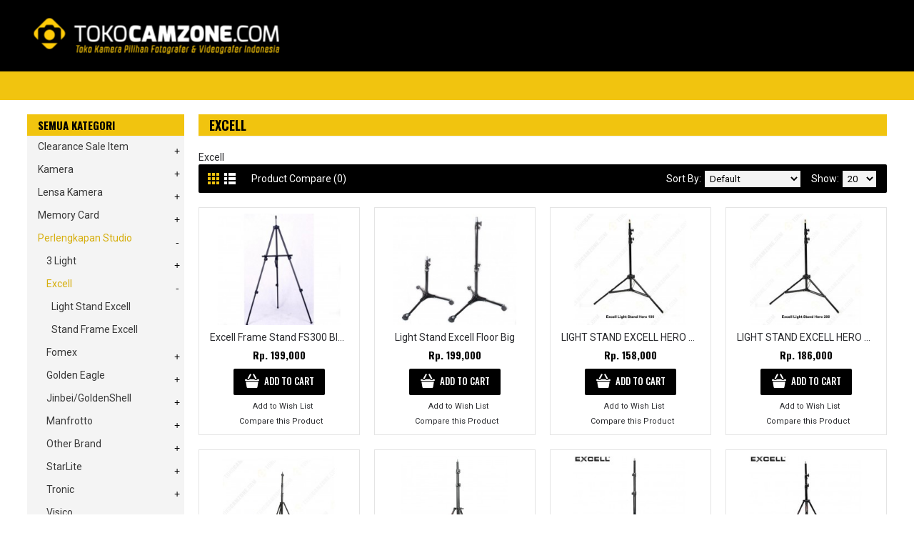

--- FILE ---
content_type: text/html; charset=utf-8
request_url: https://www.tokocamzone.com/Perlengkapan-Studio/Excell
body_size: 178337
content:
<!DOCTYPE html>
<html dir="ltr" lang="en" class="webkit chrome chrome131 mac journal-desktop is-guest skin-2 responsive-layout center-header mega-header catalog-search catalog-language catalog-currency catalog-cart lang-flag lang-flag-mobile currency-symbol currency-symbol-mobile no-top-on-mobile no-secondary-on-mobile collapse-footer-columns mobile-menu-on-tablet extended-layout header-center header-sticky sticky-full backface product-grid-second-image product-list-second-image hide-cart category-page category-page-378 layout-3 route-product-category oc2 one-column no-secondary no-language" data-j2v="2.15.9">
<head>
<meta charset="UTF-8" />
<meta name="viewport" content="width=device-width, initial-scale=1.0">
<meta name="format-detection" content="telephone=no">
<!--[if IE]><meta http-equiv="X-UA-Compatible" content="IE=Edge,chrome=1"/><![endif]-->
<title>Excell</title>
<base href="https://www.tokocamzone.com/" />
<meta name="description" content="Excell" />
<meta name="keywords" content="Perlengkapan Studio , Excell" />
<meta property="og:title" content="Excell" />
<meta property="og:site_name" content="Tokocamzone" />
<meta property="og:url" content="https://www.tokocamzone.com/Excell" />
<meta property="og:description" content="Excell" />
<meta property="og:type" content="website" />
<meta property="og:image" content="" />
<meta property="og:image:width" content="600" />
<meta property="og:image:height" content="315" />
<meta name="twitter:card" content="summary" />
<meta name="twitter:title" content="Excell" />
<meta name="twitter:description" content="Excell" />
<meta name="twitter:image" content="" />
<meta name="twitter:image:width" content="200" />
<meta name="twitter:image:height" content="200" />
<link href="https://www.tokocamzone.com/image//logo/iconbaru.png" rel="icon" />
<link href="https://www.tokocamzone.com/Perlengkapan-Studio/Excell" rel="canonical" />
<link rel="stylesheet" href="//fonts.googleapis.com/css?family=Oswald:700,500,regular%7CRoboto:regular,700,500%7CRoboto+Condensed:300%7CDroid+Serif:regular%7CUbuntu:700&amp;subset=latin"/>
<link rel="stylesheet" href="https://www.tokocamzone.com/catalog/view/theme/journal2/css/j-strap.css?j2v=2.15.9"/>
<link rel="stylesheet" href="https://www.tokocamzone.com/catalog/view/javascript/font-awesome/css/font-awesome.min.css?j2v=2.15.9"/>
<link rel="stylesheet" href="https://www.tokocamzone.com/catalog/view/theme/journal2/lib/jquery.ui/jquery-ui-slider.min.css?j2v=2.15.9"/>
<link rel="stylesheet" href="https://www.tokocamzone.com/catalog/view/theme/journal2/lib/swiper/css/swiper.css?j2v=2.15.9"/>
<link rel="stylesheet" href="https://www.tokocamzone.com/catalog/view/theme/journal2/lib/lightgallery/css/lightgallery.min.css?j2v=2.15.9"/>
<link rel="stylesheet" href="https://www.tokocamzone.com/catalog/view/theme/journal2/lib/magnific-popup/magnific-popup.css?j2v=2.15.9"/>
<link rel="stylesheet" href="https://www.tokocamzone.com/catalog/view/theme/journal2/css/hint.min.css?j2v=2.15.9"/>
<link rel="stylesheet" href="https://www.tokocamzone.com/catalog/view/theme/journal2/css/journal.css?j2v=2.15.9"/>
<link rel="stylesheet" href="https://www.tokocamzone.com/catalog/view/theme/journal2/css/features.css?j2v=2.15.9"/>
<link rel="stylesheet" href="https://www.tokocamzone.com/catalog/view/theme/journal2/css/header.css?j2v=2.15.9"/>
<link rel="stylesheet" href="https://www.tokocamzone.com/catalog/view/theme/journal2/css/module.css?j2v=2.15.9"/>
<link rel="stylesheet" href="https://www.tokocamzone.com/catalog/view/theme/journal2/css/pages.css?j2v=2.15.9"/>
<link rel="stylesheet" href="https://www.tokocamzone.com/catalog/view/theme/journal2/css/account.css?j2v=2.15.9"/>
<link rel="stylesheet" href="https://www.tokocamzone.com/catalog/view/theme/journal2/css/blog-manager.css?j2v=2.15.9"/>
<link rel="stylesheet" href="https://www.tokocamzone.com/catalog/view/theme/journal2/css/side-column.css?j2v=2.15.9"/>
<link rel="stylesheet" href="https://www.tokocamzone.com/catalog/view/theme/journal2/css/product.css?j2v=2.15.9"/>
<link rel="stylesheet" href="https://www.tokocamzone.com/catalog/view/theme/journal2/css/category.css?j2v=2.15.9"/>
<link rel="stylesheet" href="https://www.tokocamzone.com/catalog/view/theme/journal2/css/footer.css?j2v=2.15.9"/>
<link rel="stylesheet" href="https://www.tokocamzone.com/catalog/view/theme/journal2/css/icons.css?j2v=2.15.9"/>
<link rel="stylesheet" href="https://www.tokocamzone.com/catalog/view/theme/journal2/css/responsive.css?j2v=2.15.9"/>
<link rel="stylesheet" href="https://www.tokocamzone.com/catalog/view/theme/journal2/css/flex.css?j2v=2.15.9"/>
<link rel="stylesheet" href="https://www.tokocamzone.com/catalog/view/theme/journal2/css/rtl.css?j2v=2.15.9"/>
<link rel="stylesheet" href="index.php?route=journal2/assets/css&amp;j2v=2.15.9" />
<script type="text/javascript" src="https://www.tokocamzone.com/catalog/view/theme/journal2/lib/modernizr/modernizr.min.js?j2v=2.15.9"></script>
<script type="text/javascript" src="https://www.tokocamzone.com/catalog/view/javascript/jquery/jquery-2.1.1.min.js?j2v=2.15.9"></script>
<script type="text/javascript" src="https://www.tokocamzone.com/catalog/view/javascript/bootstrap/js/bootstrap.min.js?j2v=2.15.9"></script>
<script type="text/javascript" src="https://www.tokocamzone.com/catalog/view/theme/journal2/lib/jquery/jquery-migrate-1.2.1.min.js?j2v=2.15.9"></script>
<script type="text/javascript" src="https://www.tokocamzone.com/catalog/view/theme/journal2/lib/jquery.ui/jquery-ui-slider.min.js?j2v=2.15.9"></script>
<script type="text/javascript" src="https://www.tokocamzone.com/catalog/view/javascript/common.js?j2v=2.15.9"></script>
<script type="text/javascript" src="https://www.tokocamzone.com/catalog/view/javascript/jquery/jquery.total-storage.min.js?j2v=2.15.9"></script>
<script type="text/javascript" src="https://www.tokocamzone.com/catalog/view/theme/journal2/lib/jquery.tabs/tabs.js?j2v=2.15.9"></script>
<script type="text/javascript" src="https://www.tokocamzone.com/catalog/view/theme/journal2/lib/swiper/js/swiper.jquery.js?j2v=2.15.9"></script>
<script type="text/javascript" src="https://www.tokocamzone.com/catalog/view/theme/journal2/lib/ias/jquery-ias.min.js?j2v=2.15.9"></script>
<script type="text/javascript" src="https://www.tokocamzone.com/catalog/view/theme/journal2/lib/intense/intense.min.js?j2v=2.15.9"></script>
<script type="text/javascript" src="https://www.tokocamzone.com/catalog/view/theme/journal2/lib/lightgallery/js/lightgallery.js?j2v=2.15.9"></script>
<script type="text/javascript" src="https://www.tokocamzone.com/catalog/view/theme/journal2/lib/magnific-popup/jquery.magnific-popup.js?j2v=2.15.9"></script>
<script type="text/javascript" src="https://www.tokocamzone.com/catalog/view/theme/journal2/lib/actual/jquery.actual.min.js?j2v=2.15.9"></script>
<script type="text/javascript" src="https://www.tokocamzone.com/catalog/view/theme/journal2/lib/countdown/jquery.countdown.js?j2v=2.15.9"></script>
<script type="text/javascript" src="https://www.tokocamzone.com/catalog/view/theme/journal2/lib/image-zoom/jquery.imagezoom.min.js?j2v=2.15.9"></script>
<script type="text/javascript" src="https://www.tokocamzone.com/catalog/view/theme/journal2/lib/lazy/jquery.lazy.1.6.min.js?j2v=2.15.9"></script>
<script type="text/javascript" src="https://www.tokocamzone.com/catalog/view/theme/journal2/lib/touch-punch/jquery.ui.touch-punch.min.js?j2v=2.15.9"></script>
<script type="text/javascript" src="https://www.tokocamzone.com/catalog/view/theme/journal2/lib/jquery.address/jquery.address.js?j2v=2.15.9"></script>
<script type="text/javascript" src="https://www.tokocamzone.com/catalog/view/theme/journal2/js/journal.js?j2v=2.15.9"></script>
<!--[if (gte IE 6)&(lte IE 8)]><script src="catalog/view/theme/journal2/lib/selectivizr/selectivizr.min.js"></script><![endif]-->
<script>
  (function(i,s,o,g,r,a,m){i['GoogleAnalyticsObject']=r;i[r]=i[r]||function(){
  (i[r].q=i[r].q||[]).push(arguments)},i[r].l=1*new Date();a=s.createElement(o),
  m=s.getElementsByTagName(o)[0];a.async=1;a.src=g;m.parentNode.insertBefore(a,m)
  })(window,document,'script','//www.google-analytics.com/analytics.js','ga');

  ga('create', 'UA-60832431-1', 'auto');
  ga('send', 'pageview');

</script><script>
        Journal.COUNTDOWN = {
        DAYS    : "Days",
        HOURS   : "Hours",
        MINUTES : "Min",
        SECONDS : "Sec"
    };
        Journal.NOTIFICATION_BUTTONS = '<div class="notification-buttons"><a class="button notification-cart" href="https://www.tokocamzone.com/index.php?route=checkout/cart">View Cart</a><a class="button notification-checkout" href="https://www.tokocamzone.com/index.php?route=checkout/checkout">Checkout</a></div>';
</script>

              <script type="text/javascript">
                // we are using this flag to determine if the pixel
                // is successfully added to the header
                window.isFacebookPixelInHeaderAdded = 1;
                window.isFacebookPixelAdded=1;
              </script>

              <script type="text/javascript">
                function facebook_loadScript(url, callback) {
                  var script = document.createElement("script");
                  script.type = "text/javascript";
                  if(script.readyState) {  // only required for IE <9
                    script.onreadystatechange = function() {
                      if (script.readyState === "loaded" || script.readyState === "complete") {
                        script.onreadystatechange = null;
                        if (callback) {
                          callback();
                        }
                      }
                    };
                  } else {  //Others
                    if (callback) {
                      script.onload = callback;
                    }
                  }

                  script.src = url;
                  document.getElementsByTagName("head")[0].appendChild(script);
                }
              </script>

              <script type="text/javascript">
                (function() {
                  var enableCookieBar = '0';
                  if (enableCookieBar == '1') {
                    facebook_loadScript("catalog/view/javascript/facebook_business/cookieconsent.min.js");

                    // loading the css file
                    var css = document.createElement("link");
                    css.setAttribute("rel", "stylesheet");
                    css.setAttribute("type", "text/css");
                    css.setAttribute(
                      "href",
                      "catalog/view/theme/css/facebook_business/cookieconsent.min.css");
                    document.getElementsByTagName("head")[0].appendChild(css);

                    window.addEventListener("load", function(){
                      function setConsent() {
                        fbq(
                          'consent',
                          this.hasConsented() ? 'grant' : 'revoke'
                        );
                      }
                      window.cookieconsent.initialise({
                        palette: {
                          popup: {
                            background: '#237afc'
                          },
                          button: {
                            background: '#fff',
                            text: '#237afc'
                          }
                        },
                        cookie: {
                          name: fbq.consentCookieName
                        },
                        type: 'opt-out',
                        showLink: false,
                        content: {
                          allow: 'Agree',
                          deny: 'Opt Out',
                          header: 'Our Site Uses Cookies',
                          message: 'By clicking Agree, you agree to our <a class="cc-link" href="https://www.facebook.com/legal/terms/update" target="_blank">terms of service</a>, <a class="cc-link" href="https://www.facebook.com/policies/" target="_blank">privacy policy</a> and <a class="cc-link" href="https://www.facebook.com/policies/cookies/" target="_blank">cookies policy</a>.'
                        },
                        layout: 'basic-header',
                        location: true,
                        revokable: true,
                        onInitialise: setConsent,
                        onStatusChange: setConsent,
                        onRevokeChoice: setConsent
                      }, function (popup) {
                        // If this isn't open, we know that we can use cookies.
                        if (!popup.getStatus() && !popup.options.enabled) {
                          popup.setStatus(cookieconsent.status.dismiss);
                        }
                      });
                    });
                  }
                })();
              </script>

              <script type="text/javascript">
                (function() {
                  !function(f,b,e,v,n,t,s){if(f.fbq)return;n=f.fbq=function(){n.callMethod?
                  n.callMethod.apply(n,arguments):n.queue.push(arguments)};if(!f._fbq)f._fbq=n;
                  n.push=n;n.loaded=!0;n.version='2.0';n.queue=[];t=b.createElement(e);t.async=!0;
                  t.src=v;s=b.getElementsByTagName(e)[0];s.parentNode.insertBefore(t,s)}(window,
                  document,'script','https://connect.facebook.net/en_US/fbevents.js');

                  var enableCookieBar = '0';
                  if (enableCookieBar == '1') {
                    fbq.consentCookieName = 'fb_cookieconsent_status';

                    (function() {
                      function getCookie(t){var i=("; "+document.cookie).split("; "+t+"=");if(2==i.length)return i.pop().split(";").shift()}
                      var consentValue = getCookie(fbq.consentCookieName);
                      fbq('consent', consentValue === 'dismiss' ? 'grant' : 'revoke');
                    })();
                  }

                                      // system auto generated facebook_pixel.js, DO NOT MODIFY
                    pixel_script_filename = 'catalog/view/javascript/facebook_business/facebook_pixel_3_1_2.js';
                    // system auto generated facebook_pixel.js, DO NOT MODIFY
                    facebook_loadScript(
                      pixel_script_filename,
                      function() {
                        var params = {
    "agent": "exopencart-2.0.2.0-4.2.1"
};
                        _facebookAdsExtension.facebookPixel.init(
                          '2205265039700475',
                          {},
                          params);
                                                  _facebookAdsExtension.facebookPixel.firePixel(
                            JSON.parse('{\"event_name\":\"ViewCategory\",\"content_name\":\"Excell\",\"content_category\":\"Excell\",\"content_ids\":[\"3209\",\"3212\",\"9575\",\"9576\",\"11784\",\"3223\",\"5914\",\"5912\",\"5916\"],\"content_type\":\"product\",\"contents\":[{\"id\":\"3209\",\"quantity\":1},{\"id\":\"3212\",\"quantity\":1},{\"id\":\"9575\",\"quantity\":1},{\"id\":\"9576\",\"quantity\":1},{\"id\":\"11784\",\"quantity\":1},{\"id\":\"3223\",\"quantity\":1},{\"id\":\"5914\",\"quantity\":1},{\"id\":\"5912\",\"quantity\":1},{\"id\":\"5916\",\"quantity\":1}],\"currency\":\"IDR\",\"value\":2087500,\"num_items\":9,\"event_id\":\"83fb4208-0a7e-48eb-9d9c-bc919faf3815\"}'));
                                              });
                                  })();
              </script>

              <script type="text/javascript">
                // we are using this flag to determine if the customer chat
                // is successfully added to the header
                window.isFacebookCustomerChatInHeaderAdded = 1;
                window.isFacebookCustomerChatAdded=1;
              </script>

                          

		 <script type="text/javascript">
function changeSelect(country_id, zone_id) {
		$.ajax({
		url: 'index.php?route=checkout/shipping/country&country_id=' + country_id,
		dataType: 'json',
		beforeSend: function() {
			$('select[name=\'country_id\']').after(' <i class="fa fa-circle-o-notch fa-spin"></i>');
		},
		complete: function() {
			$('.fa-spin').remove();
		},
		success: function(json) {
      $('.fa-spin').remove();

			html = '<option value="">--- Please Select ---:</option>';
          
			if (json['zone'] != '') {
				for (i = 0; i < json['zone'].length; i++) {
          html += '<option value="' + json['zone'][i]['zone_id'] + '"';

					if (json['zone'][i]['zone_id'] == zone_id ) {
            html += ' selected="selected"';
          }

          html += '>' + json['zone'][i]['name'] + '</option>';
				}
			} else {
				html += '<option value="0" selected="selected">--- Nothing ---:</option>';
			}

			$('select[name=\'zone_id\']').html(html);
		},
		error: function(xhr, ajaxOptions, thrownError) {
			alert(thrownError + "\r\n" + xhr.statusText + "\r\n" + xhr.responseText);
		}
	});

}
</script>
		<style type="text/css">			  
  .panel-group .panel {
    overflow: visible;
}
				</style>
				
				<script type="text/javascript">

// Autocomplete */
(function($) {
	$.fn.autocomplete = function(option) {
		return this.each(function() {
			this.timer = null;
			this.items = new Array();
	
			$.extend(this, option);
	
			$(this).attr('autocomplete', 'off');
			
			// Focus
			$(this).on('focus', function() {
				this.request();
			});
			
			// Blur
			$(this).on('blur', function() {
				setTimeout(function(object) {
					object.hide();
				}, 200, this);				
			});
			
			// Keydown
			$(this).on('keydown', function(event) {
				switch(event.keyCode) {
					case 27: // escape
						this.hide();
						break;
					default:
						this.request();
						break;
				}				
			});
			
			// Click
			this.click = function(event) {
				event.preventDefault();
	
				value = $(event.target).parent().attr('data-value');
	
				if (value && this.items[value]) {
					this.select(this.items[value]);
				}
			}
			
			// Show
			this.show = function() {
				var pos = $(this).position();
	
				$(this).siblings('ul.dropdown-menu').css({
					top: pos.top + $(this).outerHeight(),
					left: pos.left
				});
	
				$(this).siblings('ul.dropdown-menu').show();
			}
			
			// Hide
			this.hide = function() {
				$(this).siblings('ul.dropdown-menu').hide();
			}		
			
			// Request
			this.request = function() {
				clearTimeout(this.timer);
		
				this.timer = setTimeout(function(object) {
					object.source($(object).val(), $.proxy(object.response, object));
				}, 200, this);
			}
			
			// Response
			this.response = function(json) {
				html = '';
	
				if (json.length) {
					for (i = 0; i < json.length; i++) {
						this.items[json[i]['value']] = json[i];
					}
	
					for (i = 0; i < json.length; i++) {
						if (!json[i]['category']) {
							html += '<li data-value="' + json[i]['value'] + '"><a href="#">' + json[i]['label'] + '</a></li>';
						}
					}
	
					// Get all the ones with a categories
					var category = new Array();
	
					for (i = 0; i < json.length; i++) {
						if (json[i]['category']) {
							if (!category[json[i]['category']]) {
								category[json[i]['category']] = new Array();
								category[json[i]['category']]['name'] = json[i]['category'];
								category[json[i]['category']]['item'] = new Array();
							}
	
							category[json[i]['category']]['item'].push(json[i]);
						}
					}
	
					for (i in category) {
						html += '<li class="dropdown-header">' + category[i]['name'] + '</li>';
	
						for (j = 0; j < category[i]['item'].length; j++) {
							html += '<li data-value="' + category[i]['item'][j]['value'] + '"><a href="#">&nbsp;&nbsp;&nbsp;' + category[i]['item'][j]['label'] + '</a></li>';
						}
					}
				}
	
				if (html) {
					this.show();
				} else {
					this.hide();
				}
	
				$(this).siblings('ul.dropdown-menu').html(html);
			}
			
			$(this).after('<ul class="dropdown-menu"></ul>');
			$(this).siblings('ul.dropdown-menu').delegate('a', 'click', $.proxy(this.click, this));	
			
		});
	}
})(window.jQuery);
</script>
					
</head>
<body>
<!--[if lt IE 9]>
<div class="old-browser">You are using an old browser. Please <a href="http://windows.microsoft.com/en-us/internet-explorer/download-ie">upgrade to a newer version</a> or <a href="http://browsehappy.com/">try a different browser</a>.</div>
<![endif]-->
<header class="journal-header-center journal-header-mega">
    <div class="header">
    <div class="journal-top-header j-min z-1"></div>
    <div class="journal-menu-bg z-0"> </div>
    <div class="journal-center-bg j-100 z-0"> </div>

    <div id="header" class="journal-header z-2">

        <div class="header-assets top-bar">
            <div class="journal-links j-min xs-100 sm-100 md-50 lg-50 xl-50">
                <div class="links j-min">
                    <ul class="top-menu">
                                        </ul>
                </div>
            </div>

            
                        <div class="journal-currency j-min">
                <form action="https://www.tokocamzone.com/index.php?route=common/currency/currency" method="post" enctype="multipart/form-data">
    <div id="currency" class="">
        <div class="btn-group">
            <button class="dropdown-toggle" type="button" data-hover="dropdown">
                <div><span class='currency-symbol'>Rp. </span></div>
            </button>
            <ul class="dropdown-menu">
                                                                                    <li><a onclick="$(this).closest('form').find('input[name=\'code\']').val('IDR'); $(this).closest('form').submit();">Rp. </a></li>
                                                                                                                                                                                                        <li><a onclick="$(this).closest('form').find('input[name=\'code\']').val('USD'); $(this).closest('form').submit();">$</a></li>
                                                                                                                                                </ul>
        </div>
        <input type="hidden" name="code" value="" />
        <input type="hidden" name="redirect" value="https://www.tokocamzone.com/Perlengkapan-Studio/Excell" />
    </div>
</form>
            </div>
            
            <div class="journal-secondary j-min xs-100 sm-100 md-50 lg-50 xl-50">
                <div class="links j-min">
                    <ul class="top-menu">
                                        </ul>
                </div>
            </div>
        </div>

        <div class="header-assets">
            <div class="journal-logo j-100 xs-100 sm-100 md-30 lg-30 xl-30">
                                    <div id="logo">
                        <a href="https://www.tokocamzone.com/">
                            <img src="https://www.tokocamzone.com/image/cache/logocz-355x65.png" width="355" height="65" alt="Tokocamzone" title="Tokocamzone" class="logo-1x" />                        </a>
                    </div>
                            </div>
            <div class="journal-search j-min xs-100 sm-50 md-45 lg-45 xl-45">
                                    <div id="search" class="input-group j-min">
  <input type="text" name="search" value="" placeholder="Ketik nama produk disini ..." autocomplete="off" class="form-control input-lg" />
  <div class="button-search"><button type="button"><i></i></button></div>
</div>                            </div>

            <div class="journal-cart j-min xs-100 sm-50 md-25 lg-25 xl-25">
                <div id="cart" class="btn-group btn-block">
  <button type="button" data-toggle="dropdown" class="btn btn-inverse btn-block btn-lg dropdown-toggle heading"><a><span id="cart-total" data-loading-text="Loading...&nbsp;&nbsp;">0 item(s) - Call For Price</span> <i></i></a></button>
  <div class="content">
    <ul class="cart-wrapper">
        <li>
      <p class="text-center empty">Your shopping cart is empty!</p>
    </li>
        </ul>
  </div>
</div>
            </div>
        </div>

        <div class="journal-menu j-min xs-100 sm-100 md-100 lg-100 xl-100">
            <style></style>
<div class="mobile-trigger">MENU</div>
<ul class="super-menu mobile-menu menu-floated" style="table-layout: ">
    </ul>        </div>
    </div>
    </div>
</header>
<div class="extended-container">
<div id="container" class="container j-container">
  <ul class="breadcrumb">
        <li itemscope itemtype="http://data-vocabulary.org/Breadcrumb"><a href="https://www.tokocamzone.com/index.php?route=common/home" itemprop="url"><span itemprop="title">Home</span></a></li>
        <li itemscope itemtype="http://data-vocabulary.org/Breadcrumb"><a href="https://www.tokocamzone.com/Perlengkapan-Studio" itemprop="url"><span itemprop="title">Perlengkapan Studio</span></a></li>
        <li itemscope itemtype="http://data-vocabulary.org/Breadcrumb"><a href="https://www.tokocamzone.com/Perlengkapan-Studio/Excell" itemprop="url"><span itemprop="title">Excell</span></a></li>
      </ul>
  <div class="row"><div id="column-left" class="col-sm-3 hidden-xs side-column ">
    <div id="journal-side-category-1438842214" class="journal-side-category-13 box side-category side-category-left side-category-accordion">
    <div class="box-heading">Semua Kategori</div>
    <div class="box-category">
        <ul>
                            <li>
                                <a href="https://www.tokocamzone.com/Clearance-Sale-Item" class="">
                    <span class="category-name">Clearance Sale Item                                            </span>
                                                            <i><span>+</span></i>
                                                        </a>
                <ul><li><a class="" href="https://www.tokocamzone.com/Clearance-Sale-Item/Battery-"><span class="category-name">Battery,</span></a></li><li><a class="" href="https://www.tokocamzone.com/index.php?route=product/category&amp;path=783_926"><span class="category-name">Brand, Panasonic</span></a></li><li><a class="" href="https://www.tokocamzone.com/index.php?route=product/category&amp;path=783_1075"><span class="category-name">Filter Lensa Clearance Sale Item</span></a></li><li><a class="" href="https://www.tokocamzone.com/Clearance-Sale-Item/HOT-Accessories-For-Action-Cam-GoPro-Brica-Xiaomi"><span class="category-name">HOT Accessories For Action Cam</span></a></li><li><a class="" href="https://www.tokocamzone.com/Clearance-Sale-Item/Lensa-Kamera-Clearance-Sale"><span class="category-name">Lensa Kamera</span></a></li><li><a class="" href="https://www.tokocamzone.com/Clearance-Sale-Item/TURUN-HARGA-"><span class="category-name">TURUN HARGA</span></a></li></ul>            </li>
                    <li>
                                <a href="https://www.tokocamzone.com/kamera" class="">
                    <span class="category-name">Kamera                                            </span>
                                                            <i><span>+</span></i>
                                                        </a>
                <ul><li><a class="" href="https://www.tokocamzone.com/kamera/kamera-adventure-sport"><span class="category-name">Kamera Aksi</span> <i><span>+</span></i></a><ul><li><a class="" href="https://www.tokocamzone.com/kamera/kamera-adventure-sport/Kamera-Adventure-&amp;-Sport-Akaso"><span class="category-name">Kamera Aksi Akaso</span></a></li><li><a class="" href="https://www.tokocamzone.com/index.php?route=product/category&amp;path=170_185_1049"><span class="category-name">Kamera Aksi Brica</span></a></li><li><a class="" href="https://www.tokocamzone.com/kamera/kamera-adventure-sport/kamera-Aksi-DJI"><span class="category-name">kamera Aksi DJI</span></a></li><li><a class="" href="https://www.tokocamzone.com/kamera/kamera-adventure-sport/Kamera-Adventure-Sport-GoPro"><span class="category-name">Kamera Aksi GoPro</span></a></li><li><a class="" href="https://www.tokocamzone.com/kamera/kamera-adventure-sport/Kamera-Aksi-Insta "><span class="category-name">Kamera Aksi Insta </span></a></li><li><a class="" href="https://www.tokocamzone.com/kamera/kamera-adventure-sport/Kamera-Aksi-Nikon"><span class="category-name">Kamera Aksi Nikon</span></a></li><li><a class="" href="https://www.tokocamzone.com/index.php?route=product/category&amp;path=170_185_857"><span class="category-name">Kamera Aksi Panasonic</span></a></li><li><a class="" href="https://www.tokocamzone.com/kamera/kamera-adventure-sport/Kamera-Aksi-Ricoh"><span class="category-name">Kamera Aksi Ricoh</span></a></li><li><a class="" href="https://www.tokocamzone.com/kamera/kamera-adventure-sport/Kamera-Adventure-Sport-Sony"><span class="category-name">Kamera Aksi Sony</span></a></li><li><a class="" href="https://www.tokocamzone.com/kamera/kamera-adventure-sport/Kamera-Adventure-Sport-Other"><span class="category-name">Kamera Aksi Other</span></a></li></ul></li><li><a class="" href="https://www.tokocamzone.com/kamera/Kamera-DSLR"><span class="category-name">Kamera DSLR</span> <i><span>+</span></i></a><ul><li><a class="" href="https://www.tokocamzone.com/kamera/Kamera-DSLR/dslr-canon"><span class="category-name">Canon</span></a></li><li><a class="" href="https://www.tokocamzone.com/index.php?route=product/category&amp;path=170_171_1104"><span class="category-name">Hasselblad</span></a></li><li><a class="" href="https://www.tokocamzone.com/kamera/Kamera-DSLR/dslr-leica"><span class="category-name">Leica</span></a></li><li><a class="" href="https://www.tokocamzone.com/kamera/Kamera-DSLR/nikon-dslr"><span class="category-name">Nikon</span></a></li></ul></li><li><a class="" href="https://www.tokocamzone.com/kamera/kamera-lainnya"><span class="category-name">Kamera Lainnya</span> <i><span>+</span></i></a><ul><li><a class="" href="https://www.tokocamzone.com/kamera/kamera-lainnya/kamera-lainnya-360"><span class="category-name">Kamera 360</span></a></li><li><a class="" href="https://www.tokocamzone.com/kamera/kamera-lainnya/Kamera-Brinno"><span class="category-name">Kamera Brinno</span></a></li><li><a class="" href="https://www.tokocamzone.com/kamera/kamera-lainnya/kamera-lainnya-cctv"><span class="category-name">Kamera CCTV</span></a></li><li><a class="" href="https://www.tokocamzone.com/index.php?route=product/category&amp;path=170_1034_1099"><span class="category-name">Kamera Polaroid</span></a></li><li><a class="" href="https://www.tokocamzone.com/kamera/kamera-lainnya/Kamera-lainnya-Wildlife"><span class="category-name">Kamera Wildlife</span></a></li><li><a class="" href="https://www.tokocamzone.com/kamera/kamera-lainnya/Webcam"><span class="category-name">Webcam</span></a></li></ul></li><li><a class="" href="https://www.tokocamzone.com/kamera/Kamera-Mirrorless"><span class="category-name">Kamera Mirrorless</span> <i><span>+</span></i></a><ul><li><a class="" href="https://www.tokocamzone.com/kamera/Kamera-Mirrorless/canon-mirrorless"><span class="category-name">Canon.</span></a></li><li><a class="" href="https://www.tokocamzone.com/kamera/Kamera-Mirrorless/fuji-mirrorless"><span class="category-name">Fuji</span></a></li><li><a class="" href="https://www.tokocamzone.com/index.php?route=product/category&amp;path=170_172_1063"><span class="category-name">Hasselblad</span></a></li><li><a class="" href="https://www.tokocamzone.com/kamera/Kamera-Mirrorless/leica-kamera-mirrorless"><span class="category-name">Leica</span></a></li><li><a class="" href="https://www.tokocamzone.com/kamera/Kamera-Mirrorless/nikon-mirrorless"><span class="category-name">Nikon</span></a></li><li><a class="" href="https://www.tokocamzone.com/kamera/Kamera-Mirrorless/kamera-mirrorless-olympus"><span class="category-name">Olympus</span></a></li><li><a class="" href="https://www.tokocamzone.com/kamera/Kamera-Mirrorless/kamera-mirrorless-panasonic"><span class="category-name">Panasonic</span></a></li><li><a class="" href="https://www.tokocamzone.com/kamera/Kamera-Mirrorless/Sigma-Mirrorless"><span class="category-name">Sigma</span></a></li><li><a class="" href="https://www.tokocamzone.com/index.php?route=product/category&amp;path=170_172_223"><span class="category-name">Sony  </span></a></li><li><a class="" href="https://www.tokocamzone.com/kamera/Kamera-Mirrorless/Mirrorless-Xiaomiyi-KameraMirrorless"><span class="category-name">Xiaomi</span></a></li></ul></li><li><a class="" href="https://www.tokocamzone.com/kamera/Kamera-Pocket"><span class="category-name">Kamera Pocket</span> <i><span>+</span></i></a><ul><li><a class="" href="https://www.tokocamzone.com/kamera/Kamera-Pocket/canon-pocket"><span class="category-name">Canon Pocket</span></a></li><li><a class="" href="https://www.tokocamzone.com/kamera/Kamera-Pocket/kamera-pocket-fuji"><span class="category-name">Fuji</span></a></li><li><a class="" href="https://www.tokocamzone.com/index.php?route=product/category&amp;path=170_173_250"><span class="category-name">Leica</span></a></li><li><a class="" href="https://www.tokocamzone.com/kamera/Kamera-Pocket/Merk-Lain"><span class="category-name">Merk Lain</span></a></li><li><a class="" href="https://www.tokocamzone.com/kamera/Kamera-Pocket/nikon-pocket"><span class="category-name">Nikon</span></a></li><li><a class="" href="https://www.tokocamzone.com/kamera/Kamera-Pocket/Kamera-pocket-olympus"><span class="category-name">Olympus</span></a></li><li><a class="" href="https://www.tokocamzone.com/index.php?route=product/category&amp;path=170_173_245"><span class="category-name">Panasonic</span></a></li><li><a class="" href="https://www.tokocamzone.com/kamera/Kamera-Pocket/Ricoh"><span class="category-name">Ricoh</span></a></li><li><a class="" href="https://www.tokocamzone.com/kamera/Kamera-Pocket/kamera-pocket-sony"><span class="category-name">Sony  </span></a></li><li><a class="" href="https://www.tokocamzone.com/index.php?route=product/category&amp;path=170_173_1153"><span class="category-name">Zeiss</span></a></li></ul></li><li><a class="" href="https://www.tokocamzone.com/kamera/Kamera-Prosumer"><span class="category-name">Kamera Prosumer</span> <i><span>+</span></i></a><ul><li><a class="" href="https://www.tokocamzone.com/kamera/Kamera-Prosumer/canon-prosumer"><span class="category-name">Canon </span></a></li><li><a class="" href="https://www.tokocamzone.com/kamera/Kamera-Prosumer/kamera-prosumer-fuji"><span class="category-name">Fuji</span></a></li><li><a class="" href="https://www.tokocamzone.com/index.php?route=product/category&amp;path=170_174_251"><span class="category-name">Leica</span></a></li><li><a class="" href="https://www.tokocamzone.com/kamera/Kamera-Prosumer/nikon-prosumer"><span class="category-name">Nikon</span></a></li><li><a class="" href="https://www.tokocamzone.com/kamera/Kamera-Prosumer/Prosumer-Panasonic"><span class="category-name">Panasonic.</span></a></li><li><a class="" href="https://www.tokocamzone.com/kamera/Kamera-Prosumer/kamera-prosumer-sony"><span class="category-name">Sony </span></a></li></ul></li><li><a class="" href="https://www.tokocamzone.com/kamera/kamera-special-kit"><span class="category-name">Kamera Special Kit</span> <i><span>+</span></i></a><ul><li><a class="" href="https://www.tokocamzone.com/kamera/kamera-special-kit/Special-Kit-Fuji"><span class="category-name">Special Kit Fuji</span></a></li><li><a class="" href="https://www.tokocamzone.com/kamera/kamera-special-kit/nikon-special-kit"><span class="category-name">Special Kit Nikon</span></a></li><li><a class="" href="https://www.tokocamzone.com/kamera/kamera-special-kit/Special-Kit-Olympus"><span class="category-name">Special Kit Olympus</span></a></li><li><a class="" href="https://www.tokocamzone.com/kamera/kamera-special-kit/Special-Kit-Sony"><span class="category-name">Special Kit Sony</span></a></li></ul></li><li><a class="" href="https://www.tokocamzone.com/kamera/kamera-video"><span class="category-name">Kamera Video</span> <i><span>+</span></i></a><ul><li><a class="" href="https://www.tokocamzone.com/kamera/kamera-video/Kamera-Video-Pribadi"><span class="category-name">Kamera Video Pribadi</span> <i><span>+</span></i></a><ul><li><a class="" href="https://www.tokocamzone.com/kamera/kamera-video/Kamera-Video-Pribadi/kamera-video-pribadi-canon"><span class="category-name">Canon </span></a></li><li><a class="" href="https://www.tokocamzone.com/index.php?route=product/category&amp;path=170_215_180_1242"><span class="category-name">Merk Lain</span></a></li><li><a class="" href="https://www.tokocamzone.com/index.php?route=product/category&amp;path=170_215_180_255"><span class="category-name">panasonic </span></a></li><li><a class="" href="https://www.tokocamzone.com/index.php?route=product/category&amp;path=170_215_180_256"><span class="category-name">Sony   </span></a></li><li><a class="" href="https://www.tokocamzone.com/kamera/kamera-video/Kamera-Video-Pribadi/kamera-video-pribadi-zoom"><span class="category-name">Zoom</span></a></li></ul></li><li><a class="" href="https://www.tokocamzone.com/kamera/kamera-video/Kamera-Video-Profesional"><span class="category-name">Kamera Video Profesional</span> <i><span>+</span></i></a><ul><li><a class="" href="https://www.tokocamzone.com/kamera/kamera-video/Kamera-Video-Profesional/ARRI"><span class="category-name">ARRI</span></a></li><li><a class="" href="https://www.tokocamzone.com/kamera/kamera-video/Kamera-Video-Profesional/kamera-video-pro-canon"><span class="category-name">Canon.</span></a></li><li><a class="" href="https://www.tokocamzone.com/kamera/kamera-video/Kamera-Video-Profesional/kamera-video-profesional-jvc"><span class="category-name">JVC</span></a></li><li><a class="" href="https://www.tokocamzone.com/kamera/kamera-video/Kamera-Video-Profesional/kamera-pro-panasonic"><span class="category-name">Panasonic </span></a></li><li><a class="" href="https://www.tokocamzone.com/kamera/kamera-video/Kamera-Video-Profesional/kamera-pro-sony"><span class="category-name">Sony..</span></a></li></ul></li></ul></li><li><a class="" href="https://www.tokocamzone.com/kamera/Drone"><span class="category-name">Drone</span> <i><span>+</span></i></a><ul><li><a class="" href="https://www.tokocamzone.com/index.php?route=product/category&amp;path=170_642_1263"><span class="category-name">Brica</span></a></li><li><a class="" href="https://www.tokocamzone.com/kamera/Drone/drone-DJI"><span class="category-name">DJI</span></a></li><li><a class="" href="https://www.tokocamzone.com/kamera/Drone/Aksesoris-untuk-DJI"><span class="category-name">DJI Aksesoris</span></a></li><li><a class="" href="https://www.tokocamzone.com/kamera/Drone/Other-Drone"><span class="category-name">Other.</span></a></li></ul></li></ul>            </li>
                    <li>
                                <a href="https://www.tokocamzone.com/lensa-kamera" class="">
                    <span class="category-name">Lensa Kamera                                            </span>
                                                            <i><span>+</span></i>
                                                        </a>
                <ul><li><a class="" href="https://www.tokocamzone.com/index.php?route=product/category&amp;path=177_1120"><span class="category-name">Lensa 7Artisans</span> <i><span>+</span></i></a><ul><li><a class="" href="https://www.tokocamzone.com/index.php?route=product/category&amp;path=177_1120_1122"><span class="category-name">For Canon EF-M</span></a></li><li><a class="" href="https://www.tokocamzone.com/index.php?route=product/category&amp;path=177_1120_1200"><span class="category-name">For Canon RF</span></a></li><li><a class="" href="https://www.tokocamzone.com/index.php?route=product/category&amp;path=177_1120_1124"><span class="category-name">For Fujifilm X</span></a></li><li><a class="" href="https://www.tokocamzone.com/index.php?route=product/category&amp;path=177_1120_1135"><span class="category-name">For Leica M</span></a></li><li><a class="" href="https://www.tokocamzone.com/index.php?route=product/category&amp;path=177_1120_1123"><span class="category-name">For Micro Four Thirds</span></a></li><li><a class="" href="https://www.tokocamzone.com/index.php?route=product/category&amp;path=177_1120_1201"><span class="category-name">For Nikon Z</span></a></li><li><a class="" href="https://www.tokocamzone.com/index.php?route=product/category&amp;path=177_1120_1121"><span class="category-name">For Sony E</span></a></li></ul></li><li><a class="" href="https://www.tokocamzone.com/lensa-kamera/lensa-canon"><span class="category-name">Lensa Canon </span> <i><span>+</span></i></a><ul><li><a class="" href="https://www.tokocamzone.com/lensa-kamera/lensa-canon/lensa-canon-cinema"><span class="category-name">Cinema </span></a></li><li><a class="" href="https://www.tokocamzone.com/lensa-kamera/lensa-canon/lensa-canon-eflseries"><span class="category-name">EF L Series</span></a></li><li><a class="" href="https://www.tokocamzone.com/lensa-kamera/lensa-canon/Lensa-Canon-EF-Non-L-Series"><span class="category-name">EF Non L Series</span></a></li><li><a class="" href="https://www.tokocamzone.com/lensa-kamera/lensa-canon/lensa-canon-EF-M"><span class="category-name">EF-M</span></a></li><li><a class="" href="https://www.tokocamzone.com/lensa-kamera/lensa-canon/lensa-canon-EF-S"><span class="category-name">EF-S</span></a></li><li><a class="" href="https://www.tokocamzone.com/lensa-kamera/lensa-canon/lensa-canon-external-tube"><span class="category-name">External Tube</span></a></li><li><a class="" href="https://www.tokocamzone.com/lensa-kamera/lensa-canon/RF-L-Series"><span class="category-name">RF L Series</span></a></li><li><a class="" href="https://www.tokocamzone.com/lensa-kamera/lensa-canon/lensa-canon-Tilt-Shift"><span class="category-name">Tilt &amp; Shift</span></a></li></ul></li><li><a class="" href="https://www.tokocamzone.com/lensa-kamera/lensa-carlzeiss"><span class="category-name">Lensa Carl Zeiss</span> <i><span>+</span></i></a><ul><li><a class="" href="https://www.tokocamzone.com/lensa-kamera/lensa-carlzeiss/lensa-carlzeiss-For-Fuji-X-Mount"><span class="category-name">For Fuji X-Mount</span></a></li><li><a class="" href="https://www.tokocamzone.com/lensa-kamera/lensa-carlzeiss/lensa-carlzeiss-For-Sony-E-Mount"><span class="category-name">For Sony E-Mount</span></a></li><li><a class="" href="https://www.tokocamzone.com/lensa-kamera/lensa-carlzeiss/lensa-ZE-for-Canon"><span class="category-name">ZE for Canon</span></a></li><li><a class="" href="https://www.tokocamzone.com/lensa-kamera/lensa-carlzeiss/Lensa-ZF-for-Nikon"><span class="category-name">ZF for Nikon</span></a></li><li><a class="" href="https://www.tokocamzone.com/lensa-kamera/lensa-carlzeiss/Lensa-ZM-for-Leica-M"><span class="category-name">ZM for Leica M</span></a></li></ul></li><li><a class="" href="https://www.tokocamzone.com/lensa-kamera/lensa-fuji"><span class="category-name">Lensa Fuji </span> <i><span>+</span></i></a><ul><li><a class="" href="https://www.tokocamzone.com/index.php?route=product/category&amp;path=177_230_1055"><span class="category-name">Fujinon MK for Sony E-Mount</span></a></li><li><a class="" href="https://www.tokocamzone.com/lensa-kamera/lensa-fuji/Lensa-Fujinon-XF-XC"><span class="category-name">Fujinon XF &amp; XC</span></a></li><li><a class="" href="https://www.tokocamzone.com/index.php?route=product/category&amp;path=177_230_1117"><span class="category-name">G Series</span></a></li></ul></li><li><a class="" href="https://www.tokocamzone.com/lensa-kamera/Lensa-Hasselblad"><span class="category-name">Lensa Hasselblad</span> <i><span>+</span></i></a><ul><li><a class="" href="https://www.tokocamzone.com/index.php?route=product/category&amp;path=177_1100_1105"><span class="category-name">XCD Series</span></a></li></ul></li><li><a class="" href="https://www.tokocamzone.com/lensa-kamera/Lensa-Lainnya"><span class="category-name">Lensa Lainnya</span> <i><span>+</span></i></a><ul><li><a class="" href="https://www.tokocamzone.com/lensa-kamera/Lensa-Lainnya/Lensa-Apexel"><span class="category-name">Lensa Apexel</span></a></li><li><a class="" href="https://www.tokocamzone.com/index.php?route=product/category&amp;path=177_1038_1266"><span class="category-name">Lensa Chiopt</span></a></li><li><a class="" href="https://www.tokocamzone.com/lensa-kamera/Lensa-Lainnya/DZOFilm"><span class="category-name">Lensa DZOFilm</span></a></li><li><a class="" href="https://www.tokocamzone.com/lensa-kamera/Lensa-Lainnya/lensa-irix-lainnya"><span class="category-name">Lensa Irix</span></a></li><li><a class="" href="https://www.tokocamzone.com/lensa-kamera/Lensa-Lainnya/Lensa-Kamlan"><span class="category-name">Lensa Kamlan</span></a></li><li><a class="" href="https://www.tokocamzone.com/lensa-kamera/Lensa-Lainnya/lensa-laowa-lainnya"><span class="category-name">Lensa Laowa</span></a></li><li><a class="" href="https://www.tokocamzone.com/lensa-kamera/Lensa-Lainnya/Meike"><span class="category-name">Lensa Meike</span></a></li><li><a class="" href="https://www.tokocamzone.com/lensa-kamera/Lensa-Lainnya/Lensa-Mitakon-Zhongyi"><span class="category-name">Lensa Mitakon Zhongyi</span></a></li><li><a class="" href="https://www.tokocamzone.com/lensa-kamera/Lensa-Lainnya/lensa-olympus-lainnya"><span class="category-name">Lensa Olympus</span></a></li><li><a class="" href="https://www.tokocamzone.com/lensa-kamera/Lensa-Lainnya/lensa-panasonic-lainnya"><span class="category-name">Lensa Panasonic</span></a></li><li><a class="" href="https://www.tokocamzone.com/lensa-kamera/Lensa-Lainnya/Lensa-Pentax"><span class="category-name">Lensa Pentax </span></a></li><li><a class="" href="https://www.tokocamzone.com/lensa-kamera/Lensa-Lainnya/Lensa-Petzval-lainnya"><span class="category-name">Lensa Petzval</span></a></li><li><a class="" href="https://www.tokocamzone.com/index.php?route=product/category&amp;path=177_1038_1274"><span class="category-name">Lensa Rokinon </span></a></li><li><a class="" href="https://www.tokocamzone.com/index.php?route=product/category&amp;path=177_1038_1250"><span class="category-name">Lensa TTArtisans</span></a></li><li><a class="" href="https://www.tokocamzone.com/lensa-kamera/Lensa-Lainnya/Lensa-Viltrox"><span class="category-name">Lensa Viltrox</span></a></li><li><a class="" href="https://www.tokocamzone.com/lensa-kamera/Lensa-Lainnya/Lensbaby"><span class="category-name">Lensbaby</span></a></li></ul></li><li><a class="" href="https://www.tokocamzone.com/lensa-kamera/lensa-leica"><span class="category-name">Lensa Leica</span> <i><span>+</span></i></a><ul><li><a class="" href="https://www.tokocamzone.com/lensa-kamera/lensa-leica/Lensa-Leica-M-Series"><span class="category-name">Leica M Series</span></a></li><li><a class="" href="https://www.tokocamzone.com/lensa-kamera/lensa-leica/Lensa-Leica-s-Series"><span class="category-name">Leica S Series</span></a></li><li><a class="" href="https://www.tokocamzone.com/lensa-kamera/lensa-leica/Leica-SL-Series"><span class="category-name">Leica SL Series</span></a></li><li><a class="" href="https://www.tokocamzone.com/lensa-kamera/lensa-leica/Leica-T-Series"><span class="category-name">Leica T Series</span></a></li><li><a class="" href="https://www.tokocamzone.com/lensa-kamera/lensa-leica/Leica-TL-Series"><span class="category-name">Leica TL Series</span></a></li></ul></li><li><a class="" href="https://www.tokocamzone.com/lensa-kamera/lensa-nikon"><span class="category-name">Lensa Nikon</span> <i><span>+</span></i></a><ul><li><a class="" href="https://www.tokocamzone.com/lensa-kamera/lensa-nikon/Lensa-Nikon-AF-D"><span class="category-name">AF-D</span></a></li><li><a class="" href="https://www.tokocamzone.com/lensa-kamera/lensa-nikon/AF-P"><span class="category-name">AF-P</span></a></li><li><a class="" href="https://www.tokocamzone.com/lensa-kamera/lensa-nikon/lensa-nikon-AF-S"><span class="category-name">AF-S</span></a></li><li><a class="" href="https://www.tokocamzone.com/lensa-kamera/lensa-nikon/Lensa-nikon-nikon1"><span class="category-name">Nikon 1</span></a></li><li><a class="" href="https://www.tokocamzone.com/lensa-kamera/lensa-nikon/Nikon Z"><span class="category-name">Nikon Z</span></a></li><li><a class="" href="https://www.tokocamzone.com/lensa-kamera/lensa-nikon/Lensa-nikon-PC-E"><span class="category-name">PC-E</span></a></li><li><a class="" href="https://www.tokocamzone.com/lensa-kamera/lensa-nikon/Lensa-Nikon-Teleconverter"><span class="category-name">Teleconverter</span></a></li></ul></li><li><a class="" href="https://www.tokocamzone.com/lensa-kamera/lensa-samyang"><span class="category-name">Lensa Samyang</span> <i><span>+</span></i></a><ul><li><a class="" href="https://www.tokocamzone.com/lensa-kamera/lensa-samyang/Samyang-for-Canon"><span class="category-name">For Canon</span></a></li><li><a class="" href="https://www.tokocamzone.com/lensa-kamera/lensa-samyang/Lensa-Samyang-For-Fujifilm-X"><span class="category-name">For Fujifilm X</span></a></li><li><a class="" href="https://www.tokocamzone.com/lensa-kamera/lensa-samyang/Lensa-Samyang-For-micro-43"><span class="category-name">For Micro 4/3</span></a></li><li><a class="" href="https://www.tokocamzone.com/lensa-kamera/lensa-samyang/Samyang-for-Nikon"><span class="category-name">For Nikon</span></a></li><li><a class="" href="https://www.tokocamzone.com/lensa-kamera/lensa-samyang/Lensa-Samyang-For-Pentax"><span class="category-name">For Pentax</span></a></li><li><a class="" href="https://www.tokocamzone.com/lensa-kamera/lensa-samyang/Lensa-Samyang-For-Sony-NEX-Alpha"><span class="category-name">For Sony NEX / Alpha</span></a></li><li><a class="" href="https://www.tokocamzone.com/lensa-kamera/lensa-samyang/Lensa-Samyang-Mount-Adapter"><span class="category-name">Mount Adapter</span></a></li></ul></li><li><a class="" href="https://www.tokocamzone.com/lensa-kamera/lensa-sigma"><span class="category-name">Lensa Sigma</span> <i><span>+</span></i></a><ul><li><a class="" href="https://www.tokocamzone.com/lensa-kamera/lensa-sigma/Sigma-For-Canon"><span class="category-name">For Canon</span></a></li><li><a class="" href="https://www.tokocamzone.com/lensa-kamera/lensa-sigma/Lensa Kamera &gt; Lensa Sigma &gt; For Fuji"><span class="category-name">For Fuji</span></a></li><li><a class="" href="https://www.tokocamzone.com/lensa-kamera/lensa-sigma/For-Micro-Four-Thirds"><span class="category-name">For Micro Four Thirds</span></a></li><li><a class="" href="https://www.tokocamzone.com/lensa-kamera/lensa-sigma/Sigma-For-Nikon"><span class="category-name">For Nikon</span></a></li><li><a class="" href="https://www.tokocamzone.com/lensa-kamera/lensa-sigma/SigmaForPentax"><span class="category-name">For Pentax</span></a></li><li><a class="" href="https://www.tokocamzone.com/lensa-kamera/lensa-sigma/Sigma-For-Sigma"><span class="category-name">For Sigma</span></a></li><li><a class="" href="https://www.tokocamzone.com/lensa-kamera/lensa-sigma/Sigma-For-Sony"><span class="category-name">For Sony</span></a></li><li><a class="" href="https://www.tokocamzone.com/lensa-kamera/lensa-sigma/Sigma-For-Teleconverter"><span class="category-name">For Teleconverter</span></a></li></ul></li><li><a class="" href="https://www.tokocamzone.com/lensa-kamera/Lensa-SLR-Magic"><span class="category-name">Lensa SLR Magic</span> <i><span>+</span></i></a><ul><li><a class="" href="https://www.tokocamzone.com/lensa-kamera/Lensa-SLR-Magic/For-Fujifilm-X"><span class="category-name">For Fujifilm X</span></a></li><li><a class="" href="https://www.tokocamzone.com/lensa-kamera/Lensa-SLR-Magic/For-Micro-Four-Thirds-SLR-Magic"><span class="category-name">For Micro Four Thirds</span></a></li><li><a class="" href="https://www.tokocamzone.com/lensa-kamera/Lensa-SLR-Magic/For-Sony-E-Mount-SLR-Magic"><span class="category-name">For Sony E-Mount</span></a></li></ul></li><li><a class="" href="https://www.tokocamzone.com/lensa-kamera/lensa-sony"><span class="category-name">Lensa Sony</span> <i><span>+</span></i></a><ul><li><a class="" href="https://www.tokocamzone.com/lensa-kamera/lensa-sony/Lensa-sony-Carl-Zeiss"><span class="category-name">Carl Zeiss</span></a></li><li><a class="" href="https://www.tokocamzone.com/lensa-kamera/lensa-sony/Lensa-sony-E-Mount"><span class="category-name">E-Mount</span></a></li><li><a class="" href="https://www.tokocamzone.com/lensa-kamera/lensa-sony/lensa-sony-lens"><span class="category-name">Sony Lens</span></a></li><li><a class="" href="https://www.tokocamzone.com/lensa-kamera/lensa-sony/lensa-sony-teleconverter"><span class="category-name">Teleconverter</span></a></li></ul></li><li><a class="" href="https://www.tokocamzone.com/lensa-kamera/lensa-tamron"><span class="category-name">Lensa Tamron</span> <i><span>+</span></i></a><ul><li><a class="" href="https://www.tokocamzone.com/lensa-kamera/lensa-tamron/lensa-tamron-for-canon"><span class="category-name">For Canon</span></a></li><li><a class="" href="https://www.tokocamzone.com/lensa-kamera/lensa-tamron/Lensa-Tamron-For-Fuji"><span class="category-name">For Fuji </span></a></li><li><a class="" href="https://www.tokocamzone.com/lensa-kamera/lensa-tamron/tamron-For-Micro-Four-Thirds"><span class="category-name">For Micro Four Thirds</span></a></li><li><a class="" href="https://www.tokocamzone.com/lensa-kamera/lensa-tamron/Tamron-For-Nikon"><span class="category-name">For Nikon</span></a></li><li><a class="" href="https://www.tokocamzone.com/lensa-kamera/lensa-tamron/Tamron-For-Pentax"><span class="category-name">For Pentax</span></a></li><li><a class="" href="https://www.tokocamzone.com/lensa-kamera/lensa-tamron/Tamron-For-Sony"><span class="category-name">For Sony.</span></a></li><li><a class="" href="https://www.tokocamzone.com/lensa-kamera/lensa-tamron/Tamron-For-Teleconverter"><span class="category-name">For Teleconverter</span></a></li></ul></li><li><a class="" href="https://www.tokocamzone.com/lensa-kamera/lensa-tokina"><span class="category-name">Lensa Tokina</span> <i><span>+</span></i></a><ul><li><a class="" href="https://www.tokocamzone.com/lensa-kamera/lensa-tokina/Tokina-For-Canon"><span class="category-name">For Canon</span></a></li><li><a class="" href="https://www.tokocamzone.com/lensa-kamera/lensa-tokina/Lensa Kamera  &gt;  Lensa Tokina  &gt; For Fuji"><span class="category-name">For Fuji </span></a></li><li><a class="" href="https://www.tokocamzone.com/lensa-kamera/lensa-tokina/Tokina-For-Nikon"><span class="category-name">For Nikon</span></a></li><li><a class="" href="https://www.tokocamzone.com/lensa-kamera/lensa-tokina/Tokina-For-Sony"><span class="category-name">For Sony.</span></a></li></ul></li><li><a class="" href="https://www.tokocamzone.com/lensa-kamera/lensa-voigtlander"><span class="category-name">Lensa Voigtlander</span> <i><span>+</span></i></a><ul><li><a class="" href="https://www.tokocamzone.com/lensa-kamera/lensa-voigtlander/Voigtlander-For-Leica-M"><span class="category-name">For Leica M</span></a></li><li><a class="" href="https://www.tokocamzone.com/lensa-kamera/lensa-voigtlander/Voigtlander-For-Micro-Third "><span class="category-name">For Micro Third </span></a></li><li><a class="" href="https://www.tokocamzone.com/lensa-kamera/lensa-voigtlander/Voigtlander-For-Nikon"><span class="category-name">For Nikon </span></a></li><li><a class="" href="https://www.tokocamzone.com/index.php?route=product/category&amp;path=177_241_1003"><span class="category-name">For Sony.</span></a></li></ul></li><li><a class="" href="https://www.tokocamzone.com/lensa-kamera/Yongnuo-lens"><span class="category-name">Lensa Yongnuo</span> <i><span>+</span></i></a><ul><li><a class="" href="https://www.tokocamzone.com/lensa-kamera/Yongnuo-lens/yongnuo-For-Canon"><span class="category-name">For Canon.</span></a></li><li><a class="" href="https://www.tokocamzone.com/lensa-kamera/Yongnuo-lens/YN-For-NIkon"><span class="category-name">For NIkon.</span></a></li><li><a class="" href="https://www.tokocamzone.com/lensa-kamera/Yongnuo-lens/For-Sony-"><span class="category-name">For Sony.</span></a></li></ul></li></ul>            </li>
                    <li>
                                <a href="https://www.tokocamzone.com/memory-card" class="">
                    <span class="category-name">Memory Card                                            </span>
                                                            <i><span>+</span></i>
                                                        </a>
                <ul><li><a class="" href="https://www.tokocamzone.com/memory-card/Aksesoris-Memory"><span class="category-name">Aksesoris Memory</span> <i><span>+</span></i></a><ul><li><a class="" href="https://www.tokocamzone.com/memory-card/Aksesoris-Memory/Card Reader/Writer CR"><span class="category-name">Card Reader/Writer</span></a></li><li><a class="" href="https://www.tokocamzone.com/memory-card/Aksesoris-Memory/memory-aksesoris-memory"><span class="category-name">Other,,</span></a></li></ul></li><li><a class="" href="https://www.tokocamzone.com/memory-card/CFast-20"><span class="category-name">CFast 2.0</span> <i><span>+</span></i></a><ul><li><a class="" href="https://www.tokocamzone.com/memory-card/CFast-20/CFast-SanDisk"><span class="category-name">CFast SanDisk</span></a></li><li><a class="" href="https://www.tokocamzone.com/index.php?route=product/category&amp;path=302_1008_1118"><span class="category-name">CFast Sony</span></a></li></ul></li><li><a class="" href="https://www.tokocamzone.com/memory-card/compact-flash-kamera"><span class="category-name">Compact Flash</span> <i><span>+</span></i></a><ul><li><a class="" href="https://www.tokocamzone.com/memory-card/compact-flash-kamera/CF-SanDisk"><span class="category-name">CF SanDisk</span></a></li><li><a class="" href="https://www.tokocamzone.com/memory-card/compact-flash-kamera/CF-Toshiba"><span class="category-name">CF Toshiba</span></a></li><li><a class="" href="https://www.tokocamzone.com/memory-card/compact-flash-kamera/CF-V-GEN"><span class="category-name">CF V-GEN</span></a></li></ul></li><li><a class="" href="https://www.tokocamzone.com/memory-card/Flashdisk"><span class="category-name">Flashdisk</span> <i><span>+</span></i></a><ul><li><a class="" href="https://www.tokocamzone.com/memory-card/Flashdisk/Fd-Sandisk"><span class="category-name">Fd Sandisk</span></a></li></ul></li><li><a class="" href="https://www.tokocamzone.com/memory-card/micro-sd-kamera"><span class="category-name">Micro SD</span> <i><span>+</span></i></a><ul><li><a class="" href="https://www.tokocamzone.com/index.php?route=product/category&amp;path=302_305_1276"><span class="category-name">MicroSD Angelbird</span></a></li><li><a class="" href="https://www.tokocamzone.com/memory-card/micro-sd-kamera/MicroSD-Procore"><span class="category-name">MicroSD Procore</span></a></li><li><a class="" href="https://www.tokocamzone.com/memory-card/micro-sd-kamera/MicroSD-Samsung"><span class="category-name">MicroSD Samsung</span></a></li><li><a class="" href="https://www.tokocamzone.com/memory-card/micro-sd-kamera/MicroSD-Sandisk"><span class="category-name">MicroSD Sandisk</span></a></li><li><a class="" href="https://www.tokocamzone.com/memory-card/micro-sd-kamera/MicroSD-Sony"><span class="category-name">MicroSD Sony</span></a></li><li><a class="" href="https://www.tokocamzone.com/memory-card/micro-sd-kamera/MicroSD-Toshiba"><span class="category-name">MicroSD Toshiba</span></a></li><li><a class="" href="https://www.tokocamzone.com/memory-card/micro-sd-kamera/MicroSD-Transcend"><span class="category-name">MicroSD Transcend</span></a></li><li><a class="" href="https://www.tokocamzone.com/memory-card/micro-sd-kamera/MicroSD-V-Gen"><span class="category-name">MicroSD V-Gen</span></a></li></ul></li><li><a class="" href="https://www.tokocamzone.com/memory-card/sdhc-kamera"><span class="category-name">SD card</span> <i><span>+</span></i></a><ul><li><a class="" href="https://www.tokocamzone.com/memory-card/sdhc-kamera/memory-Other-Brand"><span class="category-name">SDcard Other Brand</span></a></li><li><a class="" href="https://www.tokocamzone.com/memory-card/sdhc-kamera/sdcard-sandisk"><span class="category-name">SDcard SanDisk</span></a></li><li><a class="" href="https://www.tokocamzone.com/memory-card/sdhc-kamera/SDcard-Sony"><span class="category-name">SDcard Sony</span></a></li><li><a class="" href="https://www.tokocamzone.com/memory-card/sdhc-kamera/SDcard-v-gen"><span class="category-name">SDcard V-gen</span></a></li></ul></li><li><a class="" href="https://www.tokocamzone.com/memory-card/XQD"><span class="category-name">XQD</span> <i><span>+</span></i></a><ul><li><a class="" href="https://www.tokocamzone.com/memory-card/XQD/XQD-Nikon"><span class="category-name">XQD Nikon</span></a></li><li><a class="" href="https://www.tokocamzone.com/memory-card/XQD/XQD-Sony"><span class="category-name">XQD Sony</span></a></li></ul></li></ul>            </li>
                    <li>
                                <a href="https://www.tokocamzone.com/Perlengkapan-Studio" class="active">
                    <span class="category-name">Perlengkapan Studio                                            </span>
                                                            <i><span>-</span></i>
                                                        </a>
                <ul><li><a class="" href="https://www.tokocamzone.com/index.php?route=product/category&amp;path=354_384"><span class="category-name">3 Light</span> <i><span>+</span></i></a><ul><li><a class="" href="https://www.tokocamzone.com/index.php?route=product/category&amp;path=354_384_1182"><span class="category-name">Lampu / Lamp</span></a></li><li><a class="" href="https://www.tokocamzone.com/index.php?route=product/category&amp;path=354_384_838"><span class="category-name">Stand Background 3Light</span></a></li><li><a class="" href="https://www.tokocamzone.com/index.php?route=product/category&amp;path=354_384_839"><span class="category-name">Umbrella &amp; SoftBox</span></a></li></ul></li><li><a class="active" href="https://www.tokocamzone.com/Perlengkapan-Studio/Excell"><span class="category-name">Excell</span> <i><span>-</span></i></a><ul><li><a class="" href="https://www.tokocamzone.com/Perlengkapan-Studio/Excell/Excell-Light-Stand-Excell"><span class="category-name">Light Stand Excell</span></a></li><li><a class="" href="https://www.tokocamzone.com/Perlengkapan-Studio/Excell/Excell-Stand-Frame-Excell"><span class="category-name">Stand Frame Excell</span></a></li></ul></li><li><a class="" href="https://www.tokocamzone.com/Perlengkapan-Studio/Fomex"><span class="category-name">Fomex</span> <i><span>+</span></i></a><ul><li><a class="" href="https://www.tokocamzone.com/Perlengkapan-Studio/Fomex/Fomex-Asesoris-Lampu-Fomex"><span class="category-name">Asesoris Lampu Fomex</span></a></li><li><a class="" href="https://www.tokocamzone.com/Perlengkapan-Studio/Fomex/Fomex-Carrying-Case-Fomex"><span class="category-name">Carrying Case Fomex</span></a></li><li><a class="" href="https://www.tokocamzone.com/Perlengkapan-Studio/Fomex/Fomex-Lampu-dan-Flash"><span class="category-name">Lampu dan Flash Fomex</span></a></li><li><a class="" href="https://www.tokocamzone.com/Perlengkapan-Studio/Fomex/Fomex-Others"><span class="category-name">Others </span></a></li><li><a class="" href="https://www.tokocamzone.com/Perlengkapan-Studio/Fomex/Fomex-Paket-Studio-Fomex"><span class="category-name">Paket Studio Fomex</span></a></li><li><a class="" href="https://www.tokocamzone.com/Perlengkapan-Studio/Fomex/Fomex-Soft-Box-Fomex"><span class="category-name">Soft Box Fomex</span></a></li><li><a class="" href="https://www.tokocamzone.com/Perlengkapan-Studio/Fomex/Fomex-Umbrella-Fomex"><span class="category-name">Umbrella Fomex</span></a></li></ul></li><li><a class="" href="https://www.tokocamzone.com/index.php?route=product/category&amp;path=354_411"><span class="category-name">Golden Eagle</span> <i><span>+</span></i></a><ul><li><a class="" href="https://www.tokocamzone.com/index.php?route=product/category&amp;path=354_411_905"><span class="category-name">Lampu &amp; Flash Golden Eagle</span></a></li><li><a class="" href="https://www.tokocamzone.com/index.php?route=product/category&amp;path=354_411_840"><span class="category-name">Paket Studio Golden Eagle</span></a></li></ul></li><li><a class="" href="https://www.tokocamzone.com/index.php?route=product/category&amp;path=354_386"><span class="category-name">Jinbei/GoldenShell</span> <i><span>+</span></i></a><ul><li><a class="" href="https://www.tokocamzone.com/index.php?route=product/category&amp;path=354_386_842"><span class="category-name">Aksesoris Lampu &amp; Flash GoldenShell</span></a></li><li><a class="" href="https://www.tokocamzone.com/index.php?route=product/category&amp;path=354_386_969"><span class="category-name">Jinbei Flash Tube</span></a></li><li><a class="" href="https://www.tokocamzone.com/index.php?route=product/category&amp;path=354_386_843"><span class="category-name">Lampu Dan Flash GoldenShell</span></a></li><li><a class="" href="https://www.tokocamzone.com/index.php?route=product/category&amp;path=354_386_844"><span class="category-name">Paket Studio GoldenShell</span></a></li><li><a class="" href="https://www.tokocamzone.com/index.php?route=product/category&amp;path=354_386_845"><span class="category-name">SoftBox, Reflector &amp; Umbrella GoldenShell</span></a></li><li><a class="" href="https://www.tokocamzone.com/index.php?route=product/category&amp;path=354_386_846"><span class="category-name">Stand Background &amp; Light GoldenShell</span></a></li><li><a class="" href="https://www.tokocamzone.com/index.php?route=product/category&amp;path=354_386_850"><span class="category-name">Triger GoldenShell</span></a></li></ul></li><li><a class="" href="https://www.tokocamzone.com/index.php?route=product/category&amp;path=354_382"><span class="category-name">Manfrotto</span> <i><span>+</span></i></a><ul><li><a class="" href="https://www.tokocamzone.com/index.php?route=product/category&amp;path=354_382_851"><span class="category-name">Stand Background &amp; Asesoris Manfrotto</span></a></li></ul></li><li><a class="" href="https://www.tokocamzone.com/Perlengkapan-Studio/Perlengkapan-Studio-Other-Brand"><span class="category-name">Other Brand</span> <i><span>+</span></i></a><ul><li><a class="" href="https://www.tokocamzone.com/Perlengkapan-Studio/Perlengkapan-Studio-Other-Brand/Other-Brand-Background"><span class="category-name">Background</span></a></li><li><a class="" href="https://www.tokocamzone.com/Perlengkapan-Studio/Perlengkapan-Studio-Other-Brand/Other-Brand-Godox-Studio-Kits"><span class="category-name">Godox Studio Kits</span></a></li><li><a class="" href="https://www.tokocamzone.com/Perlengkapan-Studio/Perlengkapan-Studio-Other-Brand/Other-Brand-Light-Stand"><span class="category-name">Light Stand</span></a></li><li><a class="" href="https://www.tokocamzone.com/Perlengkapan-Studio/Perlengkapan-Studio-Other-Brand/Other-Brand-Mesin-Laminating"><span class="category-name">Mesin Laminating</span></a></li><li><a class="" href="https://www.tokocamzone.com/Perlengkapan-Studio/Perlengkapan-Studio-Other-Brand/Other-Brand-Other  "><span class="category-name">Other  </span></a></li><li><a class="" href="https://www.tokocamzone.com/Perlengkapan-Studio/Perlengkapan-Studio-Other-Brand/Other-Brand-Paket-Studio-GVM"><span class="category-name">Paket Studio GVM</span></a></li><li><a class="" href="https://www.tokocamzone.com/Perlengkapan-Studio/Perlengkapan-Studio-Other-Brand/Other-Brand-Paket-Studio-NiceFoto"><span class="category-name">Paket Studio NiceFoto</span></a></li><li><a class="" href="https://www.tokocamzone.com/Perlengkapan-Studio/Perlengkapan-Studio-Other-Brand/Other-Brand-Paket-Studio-RAMS"><span class="category-name">Paket Studio RAMS</span></a></li><li><a class="" href="https://www.tokocamzone.com/Perlengkapan-Studio/Perlengkapan-Studio-Other-Brand/Other-Brand-Stand-Background-Asesoris"><span class="category-name">Stand Background &amp; Asesoris</span></a></li><li><a class="" href="https://www.tokocamzone.com/Perlengkapan-Studio/Perlengkapan-Studio-Other-Brand/Other-Brand-Sute-foto"><span class="category-name">Sutefoto</span></a></li></ul></li><li><a class="" href="https://www.tokocamzone.com/Perlengkapan-Studio/StarLite"><span class="category-name">StarLite</span> <i><span>+</span></i></a><ul><li><a class="" href="https://www.tokocamzone.com/Perlengkapan-Studio/StarLite/StarLite-Asesoris-Lampu-Flash-StarLite"><span class="category-name">Aksesoris Lampu &amp; Flash StarLite</span></a></li><li><a class="" href="https://www.tokocamzone.com/Perlengkapan-Studio/StarLite/StarLite-Lampu-dan-Flash-StarLite"><span class="category-name">Lampu dan Flash StarLite</span></a></li><li><a class="" href="https://www.tokocamzone.com/Perlengkapan-Studio/StarLite/StarLite-Light-Stand"><span class="category-name">Light Stand</span></a></li><li><a class="" href="https://www.tokocamzone.com/Perlengkapan-Studio/StarLite/StarOthers  "><span class="category-name">Others  </span></a></li><li><a class="" href="https://www.tokocamzone.com/index.php?route=product/category&amp;path=354_393_854"><span class="category-name">Soft Box</span></a></li><li><a class="" href="https://www.tokocamzone.com/index.php?route=product/category&amp;path=354_393_855"><span class="category-name">Stand Background StarLite</span></a></li></ul></li><li><a class="" href="https://www.tokocamzone.com/index.php?route=product/category&amp;path=354_383"><span class="category-name">Tronic</span> <i><span>+</span></i></a><ul><li><a class="" href="https://www.tokocamzone.com/index.php?route=product/category&amp;path=354_383_856"><span class="category-name">Aksesoris Lampu Tronic</span></a></li><li><a class="" href="https://www.tokocamzone.com/index.php?route=product/category&amp;path=354_383_858"><span class="category-name">Ceiling Track Tronic</span></a></li><li><a class="" href="https://www.tokocamzone.com/index.php?route=product/category&amp;path=354_383_859"><span class="category-name">Continuous Light Tronic</span></a></li><li><a class="" href="https://www.tokocamzone.com/index.php?route=product/category&amp;path=354_383_860"><span class="category-name">Lampu &amp; Flash Tronic</span></a></li><li><a class="" href="https://www.tokocamzone.com/index.php?route=product/category&amp;path=354_383_861"><span class="category-name">Light Stand Tronic</span></a></li><li><a class="" href="https://www.tokocamzone.com/index.php?route=product/category&amp;path=354_383_862"><span class="category-name">Paket Studio Tronic</span></a></li><li><a class="" href="https://www.tokocamzone.com/index.php?route=product/category&amp;path=354_383_863"><span class="category-name">Photo Table Tronic</span></a></li><li><a class="" href="https://www.tokocamzone.com/index.php?route=product/category&amp;path=354_383_864"><span class="category-name">Reflector &amp; Aksesoris Tronic</span></a></li><li><a class="" href="https://www.tokocamzone.com/index.php?route=product/category&amp;path=354_383_865"><span class="category-name">SoftBox Tronic</span></a></li><li><a class="" href="https://www.tokocamzone.com/index.php?route=product/category&amp;path=354_383_866"><span class="category-name">Stand Background &amp; Aksesoris Tronic</span></a></li><li><a class="" href="https://www.tokocamzone.com/index.php?route=product/category&amp;path=354_383_867"><span class="category-name">Triger &amp; Radio Slave Tronic</span></a></li><li><a class="" href="https://www.tokocamzone.com/index.php?route=product/category&amp;path=354_383_868"><span class="category-name">Umbrella &amp; Aksesoris Tronic</span></a></li></ul></li><li><a class="" href="https://www.tokocamzone.com/index.php?route=product/category&amp;path=354_381"><span class="category-name">Visico</span> <i><span>+</span></i></a><ul><li><a class="" href="https://www.tokocamzone.com/index.php?route=product/category&amp;path=354_381_870"><span class="category-name">Lampu &amp; Flash Visico</span></a></li><li><a class="" href="https://www.tokocamzone.com/index.php?route=product/category&amp;path=354_381_872"><span class="category-name">Paket Studio Visico</span></a></li><li><a class="" href="https://www.tokocamzone.com/index.php?route=product/category&amp;path=354_381_964"><span class="category-name">Reflector</span></a></li><li><a class="" href="https://www.tokocamzone.com/index.php?route=product/category&amp;path=354_381_873"><span class="category-name">Soft Box</span></a></li><li><a class="" href="https://www.tokocamzone.com/index.php?route=product/category&amp;path=354_381_874"><span class="category-name">Stand Frame</span></a></li><li><a class="" href="https://www.tokocamzone.com/index.php?route=product/category&amp;path=354_381_875"><span class="category-name">Triger &amp; Radio Slave Visico</span></a></li></ul></li></ul>            </li>
                    <li>
                                <a href="https://www.tokocamzone.com/Tas-Camcorder" class="">
                    <span class="category-name">Tas Camcorder                                            </span>
                                                            <i><span>+</span></i>
                                                        </a>
                <ul><li><a class="" href="https://www.tokocamzone.com/Tas-Camcorder/Hattory"><span class="category-name">Hattory</span></a></li><li><a class="" href="https://www.tokocamzone.com/Tas-Camcorder/Tas-Camcoder-Others"><span class="category-name">Others..</span></a></li><li><a class="" href="https://www.tokocamzone.com/Tas-Camcorder/Tas-Camcorder-Sony"><span class="category-name">Sony</span></a></li></ul>            </li>
                    <li>
                                <a href="https://www.tokocamzone.com/Video-TV-Broadcast" class="">
                    <span class="category-name">Video, TV, Broadcast                                            </span>
                                                            <i><span>+</span></i>
                                                        </a>
                <ul><li><a class="" href="https://www.tokocamzone.com/Video-TV-Broadcast/3G-HD-SD-Chroma-Key-System"><span class="category-name">3G/HD/SD Chroma-Key System</span> <i><span>+</span></i></a><ul><li><a class="" href="https://www.tokocamzone.com/Video-TV-Broadcast/3G-HD-SD-Chroma-Key-System/ CKS-Datavideo"><span class="category-name">CKS Datavideo</span></a></li></ul></li><li><a class="" href="https://www.tokocamzone.com/Video-TV-Broadcast/Audio-Cable"><span class="category-name">Audio Cable</span> <i><span>+</span></i></a><ul><li><a class="" href="https://www.tokocamzone.com/Video-TV-Broadcast/Audio-Cable/Canare"><span class="category-name">Canare</span></a></li><li><a class="" href="https://www.tokocamzone.com/Video-TV-Broadcast/Audio-Cable/Neutrik"><span class="category-name">Neutrik</span></a></li><li><a class="" href="https://www.tokocamzone.com/Video-TV-Broadcast/Audio-Cable/Other-Audio-Aksesoris"><span class="category-name">Other Audio Aksesoris</span></a></li></ul></li><li><a class="" href="https://www.tokocamzone.com/Video-TV-Broadcast/Audio-Mixer"><span class="category-name">Audio Mixer</span> <i><span>+</span></i></a><ul><li><a class="" href="https://www.tokocamzone.com/Video-TV-Broadcast/Audio-Mixer/Audio-Mixer-Other"><span class="category-name">Audio Mixer Other</span></a></li><li><a class="" href="https://www.tokocamzone.com/Video-TV-Broadcast/Audio-Mixer/Audio-Mixer-Azden"><span class="category-name">Azden</span></a></li><li><a class="" href="https://www.tokocamzone.com/Video-TV-Broadcast/Audio-Mixer/Audio-Mixer-Behringer"><span class="category-name">Behringer</span></a></li><li><a class="" href="https://www.tokocamzone.com/Video-TV-Broadcast/Audio-Mixer/Jual-Harga-Murah-Sale-Hemat- Comica-Asli-Original-Terpercaya-Spec-Spesifikasi-Specification-Indonesia-Jakarta-Jabodetabek-Bandung-Review-Foto-Deskripsi"><span class="category-name">Comica</span></a></li><li><a class="" href="https://www.tokocamzone.com/Video-TV-Broadcast/Audio-Mixer/Zoom-F-Control"><span class="category-name">Zoom F-Control</span></a></li></ul></li><li><a class="" href="https://www.tokocamzone.com/Video-TV-Broadcast/Production-Bundle "><span class="category-name">Bundle</span> <i><span>+</span></i></a><ul><li><a class="" href="https://www.tokocamzone.com/Video-TV-Broadcast/Production-Bundle /Production-Bundle-Datavideo"><span class="category-name">Datavideo</span></a></li></ul></li><li><a class="" href="https://www.tokocamzone.com/Video-TV-Broadcast/Camera-Controller"><span class="category-name">Camera &amp; Controller</span> <i><span>+</span></i></a><ul><li><a class="" href="https://www.tokocamzone.com/Video-TV-Broadcast/Camera-Controller/CC-Datavideo"><span class="category-name">CC Datavideo</span></a></li><li><a class="" href="https://www.tokocamzone.com/index.php?route=product/category&amp;path=548_572_1255"><span class="category-name">Minray</span></a></li><li><a class="" href="https://www.tokocamzone.com/index.php?route=product/category&amp;path=548_572_1273"><span class="category-name">RGBLink</span></a></li></ul></li><li><a class="" href="https://www.tokocamzone.com/Video-TV-Broadcast/Capture-Playback-Video-Device"><span class="category-name">Capture &amp; Playback Video Device</span> <i><span>+</span></i></a><ul><li><a class="" href="https://www.tokocamzone.com/Video-TV-Broadcast/Capture-Playback-Video-Device/cpvd-Blackmagic-Design"><span class="category-name">Blackmagic Design</span></a></li><li><a class="" href="https://www.tokocamzone.com/Video-TV-Broadcast/Capture-Playback-Video-Device/Elgato"><span class="category-name">Elgato</span></a></li><li><a class="" href="https://www.tokocamzone.com/Video-TV-Broadcast/Capture-Playback-Video-Device/Capture-&amp;-Playback-Video-Device-Lumantek"><span class="category-name">Lumantek</span></a></li></ul></li><li><a class="" href="https://www.tokocamzone.com/Video-TV-Broadcast/Character-Generator-Systems"><span class="category-name">Character Generator Systems</span> <i><span>+</span></i></a><ul><li><a class="" href="https://www.tokocamzone.com/Video-TV-Broadcast/Character-Generator-Systems/CGS-Datavideo"><span class="category-name">CGS Datavideo</span></a></li></ul></li><li><a class="" href="https://www.tokocamzone.com/Video-TV-Broadcast/Hardware-Monitoring"><span class="category-name">Hardware Monitoring</span> <i><span>+</span></i></a><ul><li><a class="" href="https://www.tokocamzone.com/Video-TV-Broadcast/Hardware-Monitoring/HWMonitoring-Blackmagic-Design"><span class="category-name">Blackmagic Design</span></a></li></ul></li><li><a class="" href="https://www.tokocamzone.com/Video-TV-Broadcast/HD-SDI-Video-Transmitter-Receiver"><span class="category-name">HD-SDI Video Transmitter/Receiver</span> <i><span>+</span></i></a><ul><li><a class="" href="https://www.tokocamzone.com/Video-TV-Broadcast/HD-SDI-Video-Transmitter-Receiver/vts-Cerevo"><span class="category-name">Cerevo</span></a></li><li><a class="" href="https://www.tokocamzone.com/Video-TV-Broadcast/HD-SDI-Video-Transmitter-Receiver/Hollyland"><span class="category-name">Hollyland</span></a></li><li><a class="" href="https://www.tokocamzone.com/Video-TV-Broadcast/HD-SDI-Video-Transmitter-Receiver/vts-Teradek"><span class="category-name">Teradek</span></a></li></ul></li><li><a class="" href="https://www.tokocamzone.com/Video-TV-Broadcast/HD-SD-LCD-Monitor"><span class="category-name">HD/SD LCD Monitor</span> <i><span>+</span></i></a><ul><li><a class="" href="https://www.tokocamzone.com/Video-TV-Broadcast/HD-SD-LCD-Monitor/lcd-monitor-Blackmagic-Design"><span class="category-name">Blackmagic Design</span></a></li><li><a class="" href="https://www.tokocamzone.com/Video-TV-Broadcast/HD-SD-LCD-Monitor/LCD-Monitor-Datavideo"><span class="category-name">Datavideo</span></a></li><li><a class="" href="https://www.tokocamzone.com/Video-TV-Broadcast/HD-SD-LCD-Monitor/Feelworld"><span class="category-name">Feelworld</span></a></li></ul></li><li><a class="" href="https://www.tokocamzone.com/Video-TV-Broadcast/HD-SD-Recorders"><span class="category-name">HD/SD Recorders</span> <i><span>+</span></i></a><ul><li><a class="" href="https://www.tokocamzone.com/Video-TV-Broadcast/HD-SD-Recorders/Blackmagic-Design-HD-SD-R"><span class="category-name">Blackmagic Design</span></a></li><li><a class="" href="https://www.tokocamzone.com/Video-TV-Broadcast/HD-SD-Recorders/Recorders-Datavideo"><span class="category-name">Datavideo</span></a></li></ul></li><li><a class="" href="https://www.tokocamzone.com/Video-TV-Broadcast/HD-SD-Vision-Mixer"><span class="category-name">HD/SD Vision Mixer</span> <i><span>+</span></i></a><ul><li><a class="" href="https://www.tokocamzone.com/Video-TV-Broadcast/HD-SD-Vision-Mixer/HD-SD-Vision-Mixer-Datavideo"><span class="category-name">Datavideo</span></a></li></ul></li><li><a class="" href="https://www.tokocamzone.com/Video-TV-Broadcast/Intercom"><span class="category-name">Intercom</span> <i><span>+</span></i></a><ul><li><a class="" href="https://www.tokocamzone.com/Video-TV-Broadcast/Intercom/Intercom-Datavideo"><span class="category-name">Datavideo</span></a></li></ul></li><li><a class="" href="https://www.tokocamzone.com/Video-TV-Broadcast/ITC-Cable-and-All-In-One-Cable"><span class="category-name">ITC Cable and All-In-One Cable</span> <i><span>+</span></i></a><ul><li><a class="" href="https://www.tokocamzone.com/Video-TV-Broadcast/ITC-Cable-and-All-In-One-Cable/ITC-Cable-Datavideo"><span class="category-name">Datavideo</span></a></li></ul></li><li><a class="" href="https://www.tokocamzone.com/Video-TV-Broadcast/LCD-Monitor"><span class="category-name">LCD Monitor</span> <i><span>+</span></i></a><ul><li><a class="" href="https://www.tokocamzone.com/Video-TV-Broadcast/LCD-Monitor/LG-Monitor"><span class="category-name">LG Monitor</span></a></li><li><a class="" href="https://www.tokocamzone.com/Video-TV-Broadcast/LCD-Monitor/LCD-Marshall"><span class="category-name">Marshall</span></a></li><li><a class="" href="https://www.tokocamzone.com/Video-TV-Broadcast/LCD-Monitor/LCD-Monitor-other"><span class="category-name">Other.</span></a></li><li><a class="" href="https://www.tokocamzone.com/Video-TV-Broadcast/LCD-Monitor/LCD-Monitor-Swivi"><span class="category-name">Swivi</span></a></li><li><a class="" href="https://www.tokocamzone.com/Video-TV-Broadcast/LCD-Monitor/LCD-Monitor-Wondlan"><span class="category-name">Wondlan</span></a></li></ul></li><li><a class="" href="https://www.tokocamzone.com/Video-TV-Broadcast/Mobile-Video-Studio"><span class="category-name">Mobile Video Studio</span> <i><span>+</span></i></a><ul><li><a class="" href="https://www.tokocamzone.com/Video-TV-Broadcast/Mobile-Video-Studio/MVS-Datavideo"><span class="category-name">MVS Datavideo</span></a></li></ul></li><li><a class="" href="https://www.tokocamzone.com/Video-TV-Broadcast/Power-Distributor"><span class="category-name">Power Distributor</span> <i><span>+</span></i></a><ul><li><a class="" href="https://www.tokocamzone.com/Video-TV-Broadcast/Power-Distributor/Power-Distributor-DataVideo "><span class="category-name">DataVideo </span></a></li></ul></li><li><a class="" href="https://www.tokocamzone.com/Video-TV-Broadcast/SD-Vision-Mixers"><span class="category-name">SD Vision Mixers</span> <i><span>+</span></i></a><ul><li><a class="" href="https://www.tokocamzone.com/Video-TV-Broadcast/SD-Vision-Mixers/SD-Vision-Mixers-Datavideo"><span class="category-name">Datavideo </span></a></li></ul></li><li><a class="" href="https://www.tokocamzone.com/Video-TV-Broadcast/SDI-CV-Distribution-Amplifiers-DA-SDI-Repeaters"><span class="category-name">SDI/CV Distribution Amplifiers (DA)/SDI Repeaters</span> <i><span>+</span></i></a><ul><li><a class="" href="https://www.tokocamzone.com/Video-TV-Broadcast/SDI-CV-Distribution-Amplifiers-DA-SDI-Repeaters/Distributin-Amplifiers-Datavideo"><span class="category-name">Datavideo </span></a></li></ul></li><li><a class="" href="https://www.tokocamzone.com/Video-TV-Broadcast/Studio-Production-Switcher"><span class="category-name">Studio Production Switcher</span> <i><span>+</span></i></a><ul><li><a class="" href="https://www.tokocamzone.com/Video-TV-Broadcast/Studio-Production-Switcher/TV-HDMI-SPLITTER"><span class="category-name">Splitter</span></a></li><li><a class="" href="https://www.tokocamzone.com/Video-TV-Broadcast/Studio-Production-Switcher/Switcher-Avmatrix"><span class="category-name">Switcher Avmatrix</span></a></li><li><a class="" href="https://www.tokocamzone.com/Video-TV-Broadcast/Studio-Production-Switcher/SPS-Blackmagic-design"><span class="category-name">Switcher Blackmagic Design</span></a></li><li><a class="" href="https://www.tokocamzone.com/Video-TV-Broadcast/Studio-Production-Switcher/Switcher-Newtek"><span class="category-name">Switcher Newtek</span></a></li><li><a class="" href="https://www.tokocamzone.com/Video-TV-Broadcast/Studio-Production-Switcher/Switcher-Panasonic"><span class="category-name">Switcher Panasonic </span></a></li><li><a class="" href="https://www.tokocamzone.com/Video-TV-Broadcast/Studio-Production-Switcher/Switcher-Roland"><span class="category-name">Switcher Roland</span></a></li><li><a class="" href="https://www.tokocamzone.com/Video-TV-Broadcast/Studio-Production-Switcher/Switcher-Sony"><span class="category-name">Switcher Sony</span></a></li></ul></li><li><a class="" href="https://www.tokocamzone.com/Video-TV-Broadcast/Teleprompter"><span class="category-name">Teleprompter</span> <i><span>+</span></i></a><ul><li><a class="" href="https://www.tokocamzone.com/Video-TV-Broadcast/Teleprompter/Teleprompter-Datavideo"><span class="category-name">Datavideo </span></a></li><li><a class="" href="https://www.tokocamzone.com/index.php?route=product/category&amp;path=548_606_1256"><span class="category-name">DM Prompter</span></a></li><li><a class="" href="https://www.tokocamzone.com/Video-TV-Broadcast/Teleprompter/Teleprompter-Lensgo"><span class="category-name">Lensgo</span></a></li><li><a class="" href="https://www.tokocamzone.com/Video-TV-Broadcast/Teleprompter/Teleprompter-Mirror-Image"><span class="category-name">Mirror Image</span></a></li><li><a class="" href="https://www.tokocamzone.com/Video-TV-Broadcast/Teleprompter/Teleprompter-Neewer"><span class="category-name">Neewer</span></a></li><li><a class="" href="https://www.tokocamzone.com/Video-TV-Broadcast/Teleprompter/Teleprompter-Telikou"><span class="category-name">Telikou</span></a></li></ul></li><li><a class="" href="https://www.tokocamzone.com/Video-TV-Broadcast/Vektor-Scope"><span class="category-name">Vektor Scope</span> <i><span>+</span></i></a><ul><li><a class="" href="https://www.tokocamzone.com/Video-TV-Broadcast/Vektor-Scope/Vektor-Scope-Blackmagic-Design"><span class="category-name">Blackmagic Design </span></a></li><li><a class="" href="https://www.tokocamzone.com/Video-TV-Broadcast/Vektor-Scope/Vektor-Scope-Datavideo"><span class="category-name">Datavideo </span></a></li></ul></li><li><a class="" href="https://www.tokocamzone.com/Video-TV-Broadcast/Video-Converters"><span class="category-name">Video Converters</span> <i><span>+</span></i></a><ul><li><a class="" href="https://www.tokocamzone.com/Video-TV-Broadcast/Video-Converters/AJA"><span class="category-name">AJA</span></a></li><li><a class="" href="https://www.tokocamzone.com/index.php?route=product/category&amp;path=548_615_1119"><span class="category-name">Atomos</span></a></li><li><a class="" href="https://www.tokocamzone.com/Video-TV-Broadcast/Video-Converters/Avmatrix-video-converter"><span class="category-name">Avmatrix</span></a></li><li><a class="" href="https://www.tokocamzone.com/Video-TV-Broadcast/Video-Converters/Video-Converters-Blackmagic-Design"><span class="category-name">Blackmagic Design </span></a></li><li><a class="" href="https://www.tokocamzone.com/Video-TV-Broadcast/Video-Converters/Video-Converters-datavideo"><span class="category-name">Datavideo  </span></a></li><li><a class="" href="https://www.tokocamzone.com/Video-TV-Broadcast/Video-Converters/Video-Converters-Lumantek"><span class="category-name">Lumantek</span></a></li><li><a class="" href="https://www.tokocamzone.com/Video-TV-Broadcast/Video-Converters/Other-Converter"><span class="category-name">Other   </span></a></li></ul></li><li><a class="" href="https://www.tokocamzone.com/Video-TV-Broadcast/Video-Mixer"><span class="category-name">Video Mixer</span> <i><span>+</span></i></a><ul><li><a class="" href="https://www.tokocamzone.com/Video-TV-Broadcast/Video-Mixer/Datavideo."><span class="category-name">Datavideo.</span></a></li><li><a class="" href="https://www.tokocamzone.com/index.php?route=product/category&amp;path=548_619_1257"><span class="category-name">Feelworld</span></a></li><li><a class="" href="https://www.tokocamzone.com/Video-TV-Broadcast/Video-Mixer/Video-Mixer-Other"><span class="category-name">Other </span></a></li><li><a class="" href="https://www.tokocamzone.com/Video-TV-Broadcast/Video-Mixer/Video-Mixer-Roland"><span class="category-name">Roland</span></a></li></ul></li><li><a class="" href="https://www.tokocamzone.com/Video-TV-Broadcast/Video-Processing"><span class="category-name">Video Processing</span> <i><span>+</span></i></a><ul><li><a class="" href="https://www.tokocamzone.com/Video-TV-Broadcast/Video-Processing/Avermedia"><span class="category-name">Avermedia</span></a></li><li><a class="" href="https://www.tokocamzone.com/Video-TV-Broadcast/Video-Processing/video-Blackmagic-Design"><span class="category-name">Blackmagic Design</span></a></li><li><a class="" href="https://www.tokocamzone.com/Video-TV-Broadcast/Video-Processing/Video-Wall"><span class="category-name">Video Wall</span></a></li></ul></li><li><a class="" href="https://www.tokocamzone.com/Video-TV-Broadcast/Video-Recorder-Digital"><span class="category-name">Video Recorder Digital</span> <i><span>+</span></i></a><ul><li><a class="" href="https://www.tokocamzone.com/Video-TV-Broadcast/Video-Recorder-Digital/video-record-Atomos"><span class="category-name">Atomos</span></a></li><li><a class="" href="https://www.tokocamzone.com/Video-TV-Broadcast/Video-Recorder-Digital/Video-Record-Others"><span class="category-name">Others  </span></a></li><li><a class="" href="https://www.tokocamzone.com/index.php?route=product/category&amp;path=548_551_1258"><span class="category-name">Teleprompter</span></a></li></ul></li></ul>            </li>
                    <li>
                                <a href="https://www.tokocamzone.com/Aksesoris" class="">
                    <span class="category-name">Aksesoris                                            </span>
                                                            <i><span>+</span></i>
                                                        </a>
                <ul><li><a class="" href="https://www.tokocamzone.com/Aksesoris/aksesoris-handycam"><span class="category-name">Aksesoris Handycam</span> <i><span>+</span></i></a><ul><li><a class="" href="https://www.tokocamzone.com/index.php?route=product/category&amp;path=176_202_1116"><span class="category-name">Battery &amp; Charger..</span> <i><span>+</span></i></a><ul><li><a class="" href="https://www.tokocamzone.com/index.php?route=product/category&amp;path=176_202_1116_500"><span class="category-name">Battery &amp; Charger Panasonic</span></a></li><li><a class="" href="https://www.tokocamzone.com/index.php?route=product/category&amp;path=176_202_1116_501"><span class="category-name">Battery &amp; Charger Sony</span></a></li></ul></li><li><a class="" href="https://www.tokocamzone.com/Aksesoris/aksesoris-handycam/Kaset-Betacam-&amp;-DV-Cam"><span class="category-name">Kaset Betacam &amp; DV Cam</span> <i><span>+</span></i></a><ul><li><a class="" href="https://www.tokocamzone.com/Aksesoris/aksesoris-handycam/Kaset-Betacam-&amp;-DV-Cam/Kaset-Betacam-&amp;-DV-Cam-Sony"><span class="category-name">Sony</span></a></li></ul></li><li><a class="" href="https://www.tokocamzone.com/Aksesoris/aksesoris-handycam/Kaset-MiniDV-HDV-DVD"><span class="category-name">Kaset MiniDV,HDV &amp; DVD</span> <i><span>+</span></i></a><ul><li><a class="" href="https://www.tokocamzone.com/Aksesoris/aksesoris-handycam/Kaset-MiniDV-HDV-DVD/Kaset-MiniDV-HDV-DVD-Panasonic"><span class="category-name">Panasonic</span></a></li><li><a class="" href="https://www.tokocamzone.com/Aksesoris/aksesoris-handycam/Kaset-MiniDV-HDV-DVD/Kaset-MiniDV-HDV-DVD-Sony"><span class="category-name">Sony</span></a></li></ul></li><li><a class="" href="https://www.tokocamzone.com/Aksesoris/aksesoris-handycam/Lampu-Tambahan"><span class="category-name">Lampu Tambahan</span> <i><span>+</span></i></a><ul><li><a class="" href="https://www.tokocamzone.com/Aksesoris/aksesoris-handycam/Lampu-Tambahan/Lampu-Tambahan-A-List"><span class="category-name">A-List</span></a></li><li><a class="" href="https://www.tokocamzone.com/Aksesoris/aksesoris-handycam/Lampu-Tambahan/Aputure Flash"><span class="category-name">Aputure</span></a></li><li><a class="" href="https://www.tokocamzone.com/Aksesoris/aksesoris-handycam/Lampu-Tambahan/Casell"><span class="category-name">Casell</span></a></li><li><a class="" href="https://www.tokocamzone.com/Aksesoris/aksesoris-handycam/Lampu-Tambahan/Lampu-Tambahan-EverBrait"><span class="category-name">EverBrait</span></a></li><li><a class="" href="https://www.tokocamzone.com/Aksesoris/aksesoris-handycam/Lampu-Tambahan/GVM-Light-Portable"><span class="category-name">GVM</span></a></li><li><a class="" href="https://www.tokocamzone.com/Aksesoris/aksesoris-handycam/Lampu-Tambahan/Lampu-Tambahan-Legend"><span class="category-name">Legend</span></a></li><li><a class="" href="https://www.tokocamzone.com/Aksesoris/aksesoris-handycam/Lampu-Tambahan/Lampu-Tambahan-Manfrotto"><span class="category-name">Manfrotto</span></a></li><li><a class="" href="https://www.tokocamzone.com/Aksesoris/aksesoris-handycam/Lampu-Tambahan/Nanlite"><span class="category-name">Nanlite</span></a></li><li><a class="" href="https://www.tokocamzone.com/Aksesoris/aksesoris-handycam/Lampu-Tambahan/Lampu-Tambahan-Others"><span class="category-name">Others</span></a></li><li><a class="" href="https://www.tokocamzone.com/Aksesoris/aksesoris-handycam/Lampu-Tambahan/Lampu-Tambahan-Reflecta"><span class="category-name">Reflecta</span></a></li><li><a class="" href="https://www.tokocamzone.com/Aksesoris/aksesoris-handycam/Lampu-Tambahan/Lampu-Tambahan-Sony"><span class="category-name">Sony</span></a></li><li><a class="" href="https://www.tokocamzone.com/Aksesoris/aksesoris-handycam/Lampu-Tambahan/Lampu-Tambahan-Tronic"><span class="category-name">Tronic</span></a></li><li><a class="" href="https://www.tokocamzone.com/Aksesoris/aksesoris-handycam/Lampu-Tambahan/Yongnuo-Lampu-Tambahan"><span class="category-name">Yongnuo</span></a></li></ul></li><li><a class="" href="https://www.tokocamzone.com/Aksesoris/aksesoris-handycam/Microphone "><span class="category-name">Microphone </span> <i><span>+</span></i></a><ul><li><a class="" href="https://www.tokocamzone.com/Aksesoris/aksesoris-handycam/Microphone /Alctron."><span class="category-name">Alctron</span></a></li><li><a class="" href="https://www.tokocamzone.com/Aksesoris/aksesoris-handycam/Microphone /Microphone-Audio-Technica"><span class="category-name">Audio Technica</span></a></li><li><a class="" href="https://www.tokocamzone.com/Aksesoris/aksesoris-handycam/Microphone /Microphone-Azden"><span class="category-name">Azden</span></a></li><li><a class="" href="https://www.tokocamzone.com/Aksesoris/aksesoris-handycam/Microphone /Boya-Microphone"><span class="category-name">Boya</span></a></li><li><a class="" href="https://www.tokocamzone.com/Aksesoris/aksesoris-handycam/Microphone /Canon-Microphone-Mic"><span class="category-name">Canon</span></a></li><li><a class="" href="https://www.tokocamzone.com/index.php?route=product/category&amp;path=176_202_564_1259"><span class="category-name">Catefo</span></a></li><li><a class="" href="https://www.tokocamzone.com/Aksesoris/aksesoris-handycam/Microphone /Microphone-Comica"><span class="category-name">Comica</span></a></li><li><a class="" href="https://www.tokocamzone.com/Aksesoris/aksesoris-handycam/Microphone /Deity-Microphone"><span class="category-name">Deity</span></a></li><li><a class="" href="https://www.tokocamzone.com/Aksesoris/aksesoris-handycam/Microphone /audio-irig"><span class="category-name">iRig</span></a></li><li><a class="" href="https://www.tokocamzone.com/Aksesoris/aksesoris-handycam/Microphone /Mamen"><span class="category-name">Mamen</span></a></li><li><a class="" href="https://www.tokocamzone.com/Aksesoris/aksesoris-handycam/Microphone /Microphone-Others"><span class="category-name">Others</span></a></li><li><a class="" href="https://www.tokocamzone.com/Aksesoris/aksesoris-handycam/Microphone /Microphone-RODE"><span class="category-name">RODE</span></a></li><li><a class="" href="https://www.tokocamzone.com/Aksesoris/aksesoris-handycam/Microphone /Microphone-Saramonic"><span class="category-name">Saramonic</span></a></li><li><a class="" href="https://www.tokocamzone.com/Aksesoris/aksesoris-handycam/Microphone /Microphone-Sennheiser"><span class="category-name">Sennheiser</span></a></li><li><a class="" href="https://www.tokocamzone.com/Aksesoris/aksesoris-handycam/Microphone /Microphone-Shure"><span class="category-name">Shure</span></a></li><li><a class="" href="https://www.tokocamzone.com/Aksesoris/aksesoris-handycam/Microphone /Microphone-Sony"><span class="category-name">Sony</span></a></li><li><a class="" href="https://www.tokocamzone.com/index.php?route=product/category&amp;path=176_202_564_1227"><span class="category-name">Synco</span></a></li><li><a class="" href="https://www.tokocamzone.com/Aksesoris/aksesoris-handycam/Microphone /Ulanzi"><span class="category-name">Ulanzi</span></a></li><li><a class="" href="https://www.tokocamzone.com/Aksesoris/aksesoris-handycam/Microphone /Aksesoris  &gt;  Aksesoris Handycam  &gt;  Microphone &gt; Yongnuo"><span class="category-name">Yongnuo</span></a></li></ul></li></ul></li><li><a class="" href="https://www.tokocamzone.com/Aksesoris/aksesoris-kamera"><span class="category-name">Aksesoris Kamera</span> <i><span>+</span></i></a><ul><li><a class="" href="https://www.tokocamzone.com/Aksesoris/aksesoris-kamera/aksesoris-gopro"><span class="category-name">Aksesoris GoPro</span></a></li><li><a class="" href="https://www.tokocamzone.com/Aksesoris/aksesoris-kamera/Baterry-Charger"><span class="category-name">Battery &amp; Charger.</span> <i><span>+</span></i></a><ul><li><a class="" href="https://www.tokocamzone.com/Aksesoris/aksesoris-kamera/Baterry-Charger/Camelion"><span class="category-name">Camelion</span></a></li><li><a class="" href="https://www.tokocamzone.com/index.php?route=product/category&amp;path=176_201_315_1252"><span class="category-name">Canon</span></a></li><li><a class="" href="https://www.tokocamzone.com/Aksesoris/aksesoris-kamera/Baterry-Charger/Battery-Dan-Charger-Delkin-Battery"><span class="category-name">Delkin Battery</span></a></li><li><a class="" href="https://www.tokocamzone.com/Aksesoris/aksesoris-kamera/Baterry-Charger/Gen-Energy"><span class="category-name">Gen Energy</span></a></li><li><a class="" href="https://www.tokocamzone.com/index.php?route=product/category&amp;path=176_201_315_954"><span class="category-name">Maliba Battery</span></a></li><li><a class="" href="https://www.tokocamzone.com/index.php?route=product/category&amp;path=176_201_315_1251"><span class="category-name">Nikon</span></a></li><li><a class="" href="https://www.tokocamzone.com/Aksesoris/aksesoris-kamera/Baterry-Charger/Nitecore"><span class="category-name">Nitecore</span></a></li><li><a class="" href="https://www.tokocamzone.com/Aksesoris/aksesoris-kamera/Baterry-Charger/Battery-Dan-Charger-Olympic"><span class="category-name">Olympic Battery</span></a></li><li><a class="" href="https://www.tokocamzone.com/Aksesoris/aksesoris-kamera/Baterry-Charger/Battery-Dan-Charger-SDV"><span class="category-name">SDV Battery</span></a></li></ul></li><li><a class="" href="https://www.tokocamzone.com/Aksesoris/aksesoris-kamera/case-sony"><span class="category-name">Case Sony</span></a></li><li><a class="" href="https://www.tokocamzone.com/Aksesoris/aksesoris-kamera/Casio-Case"><span class="category-name">Casio Case</span></a></li><li><a class="" href="https://www.tokocamzone.com/Aksesoris/aksesoris-kamera/Conversion-Lens"><span class="category-name">Conversion Lens</span></a></li><li><a class="" href="https://www.tokocamzone.com/Aksesoris/aksesoris-kamera/Easycover-Kamera"><span class="category-name">Easycover</span></a></li><li><a class="" href="https://www.tokocamzone.com/Aksesoris/aksesoris-kamera/Eyecup-Eye-Piece"><span class="category-name">Eyecup, Eye Piece</span></a></li><li><a class="" href="https://www.tokocamzone.com/Aksesoris/aksesoris-kamera/Flash-Aksesoris"><span class="category-name">Flash &amp; Aksesoris</span></a></li><li><a class="" href="https://www.tokocamzone.com/Aksesoris/aksesoris-kamera/Canon-Focusing-Screen"><span class="category-name">Focusing Screen</span></a></li><li><a class="" href="https://www.tokocamzone.com/Aksesoris/aksesoris-kamera/LCD-Cover-LCD-Hood"><span class="category-name">LCD Cover &amp; LCD Hood</span></a></li><li><a class="" href="https://www.tokocamzone.com/Aksesoris/aksesoris-kamera/Lens-Adapter-Wide-Tele-Converter"><span class="category-name">Lens Adapter, Wide &amp; Tele Converter</span></a></li><li><a class="" href="https://www.tokocamzone.com/Aksesoris/aksesoris-kamera/Lens-Cup-Rear Cup-Body-Cup"><span class="category-name">Lens Cap, Rear Cap &amp; Body Cap</span></a></li><li><a class="" href="https://www.tokocamzone.com/Aksesoris/aksesoris-kamera/Lens-Hood"><span class="category-name">Lens Hood</span></a></li><li><a class="" href="https://www.tokocamzone.com/Aksesoris/aksesoris-kamera/aksesoris-lainnya"><span class="category-name">Other</span></a></li><li><a class="" href="https://www.tokocamzone.com/Aksesoris/aksesoris-kamera/Remote-Cable-Release"><span class="category-name">Remote &amp; Cable Release</span></a></li><li><a class="" href="https://www.tokocamzone.com/Aksesoris/aksesoris-kamera/Sony-E-Mount-Accessories"><span class="category-name">Sony, E-Mount Accessories</span></a></li><li><a class="" href="https://www.tokocamzone.com/Aksesoris/aksesoris-kamera/Sony-Flash-Asesoris"><span class="category-name">Sony, Flash &amp; Asesoris</span></a></li><li><a class="" href="https://www.tokocamzone.com/Aksesoris/aksesoris-kamera/Sony-Lens-Hood"><span class="category-name">Sony, Lens Hood</span></a></li><li><a class="" href="https://www.tokocamzone.com/Aksesoris/aksesoris-kamera/Sony-Remote-Cable-Release"><span class="category-name">Sony, Remote &amp; Cable Release</span></a></li><li><a class="" href="https://www.tokocamzone.com/Aksesoris/aksesoris-kamera/Tas-Strap"><span class="category-name">Tas &amp; Strap</span></a></li><li><a class="" href="https://www.tokocamzone.com/index.php?route=product/category&amp;path=176_201_1128"><span class="category-name">Tempered Glass</span></a></li><li><a class="" href="https://www.tokocamzone.com/index.php?route=product/category&amp;path=176_201_930"><span class="category-name">Underwater Case</span></a></li><li><a class="" href="https://www.tokocamzone.com/Aksesoris/aksesoris-kamera/USB-Cable"><span class="category-name">USB Cable</span></a></li><li><a class="" href="https://www.tokocamzone.com/Aksesoris/aksesoris-kamera/aksesoris-viewfinder"><span class="category-name">Viewfinder</span></a></li></ul></li><li><a class="" href="https://www.tokocamzone.com/Aksesoris/aksesoris-lain"><span class="category-name">Aksesoris Lain</span> <i><span>+</span></i></a><ul><li><a class="" href="https://www.tokocamzone.com/Aksesoris/aksesoris-lain/3rd-Party--flash"><span class="category-name">3rd Party flash</span> <i><span>+</span></i></a><ul><li><a class="" href="https://www.tokocamzone.com/Aksesoris/aksesoris-lain/3rd-Party--flash/3rd-Party-flash-Metz"><span class="category-name">Metz</span></a></li><li><a class="" href="https://www.tokocamzone.com/Aksesoris/aksesoris-lain/3rd-Party--flash/3rd-Party-flash-Nissin"><span class="category-name">Nissin</span></a></li><li><a class="" href="https://www.tokocamzone.com/Aksesoris/aksesoris-lain/3rd-Party--flash/3rd-Party-flash-Oloong"><span class="category-name">Oloong</span></a></li><li><a class="" href="https://www.tokocamzone.com/Aksesoris/aksesoris-lain/3rd-Party--flash/3rd-Party-flash-Other-brand"><span class="category-name">Other brand</span></a></li><li><a class="" href="https://www.tokocamzone.com/Aksesoris/aksesoris-lain/3rd-Party--flash/3rd-Party-flash-Ring-Flash"><span class="category-name">Ring Flash</span></a></li><li><a class="" href="https://www.tokocamzone.com/Aksesoris/aksesoris-lain/3rd-Party--flash/3rd-Party-flash-Sigma"><span class="category-name">Sigma</span></a></li><li><a class="" href="https://www.tokocamzone.com/Aksesoris/aksesoris-lain/3rd-Party--flash/3rd-Party-flash-Tronic"><span class="category-name">Tronic</span></a></li><li><a class="" href="https://www.tokocamzone.com/Aksesoris/aksesoris-lain/3rd-Party--flash/3rd-Party-flash-YongNuo-EVO"><span class="category-name">YongNuo/EVO</span></a></li></ul></li><li><a class="" href="https://www.tokocamzone.com/Aksesoris/aksesoris-lain/Aksesoris-Flash-3rd-Party"><span class="category-name">Aksesoris Flash 3rd Party</span> <i><span>+</span></i></a><ul><li><a class="" href="https://www.tokocamzone.com/Aksesoris/aksesoris-lain/Aksesoris-Flash-3rd-Party/Aksesoris-Flash-3rd-Party-Aksesoris-Lain"><span class="category-name">Aksesoris Lain</span></a></li><li><a class="" href="https://www.tokocamzone.com/Aksesoris/aksesoris-lain/Aksesoris-Flash-3rd-Party/Diffuser-Softbox-Flash"><span class="category-name">Diffuser, Softbox Flash</span></a></li><li><a class="" href="https://www.tokocamzone.com/Aksesoris/aksesoris-lain/Aksesoris-Flash-3rd-Party/Trigger"><span class="category-name">Trigger</span></a></li></ul></li><li><a class="" href="https://www.tokocamzone.com/Aksesoris/aksesoris-lain/Aksesoris-for-iPhone-Smartphone"><span class="category-name">Aksesoris for iPhone &amp; Smartphone</span></a></li><li><a class="" href="https://www.tokocamzone.com/Aksesoris/aksesoris-lain/Aksesoris-Lain-Aksesoris-Kamera-Digital"><span class="category-name">Aksesoris Kamera Digital</span> <i><span>+</span></i></a><ul><li><a class="" href="https://www.tokocamzone.com/Aksesoris/aksesoris-lain/Aksesoris-Lain-Aksesoris-Kamera-Digital/Aksesoris-Kamera-Digital-Others"><span class="category-name">Others</span></a></li></ul></li><li><a class="" href="https://www.tokocamzone.com/Aksesoris/aksesoris-lain/Aksesoris-Utk-Cetak-Foto"><span class="category-name">Aksesoris Utk Cetak Foto</span> <i><span>+</span></i></a><ul><li><a class="" href="https://www.tokocamzone.com/Aksesoris/aksesoris-lain/Aksesoris-Utk-Cetak-Foto/Asesoris-Utk-Cetak-Foto-Paper-Pack"><span class="category-name">Paper Pack</span></a></li><li><a class="" href="https://www.tokocamzone.com/Aksesoris/aksesoris-lain/Aksesoris-Utk-Cetak-Foto/Aksesoris-Utk-Cetak-Foto-Printer-and-Aksesoris"><span class="category-name">Printer and Aksesoris</span></a></li></ul></li><li><a class="" href="https://www.tokocamzone.com/Aksesoris/aksesoris-lain/Aksesoris-Zhiyun"><span class="category-name">Aksesoris Zhiyun</span></a></li><li><a class="" href="https://www.tokocamzone.com/index.php?route=product/category&amp;path=176_204_944"><span class="category-name">Battery Dan Charger</span> <i><span>+</span></i></a><ul><li><a class="" href="https://www.tokocamzone.com/index.php?route=product/category&amp;path=176_204_944_1097"><span class="category-name">Agiler</span></a></li><li><a class="" href="https://www.tokocamzone.com/index.php?route=product/category&amp;path=176_204_944_693"><span class="category-name">Eneloop Battery</span></a></li><li><a class="" href="https://www.tokocamzone.com/index.php?route=product/category&amp;path=176_204_944_692"><span class="category-name">Others Battery</span></a></li><li><a class="" href="https://www.tokocamzone.com/index.php?route=product/category&amp;path=176_204_944_695"><span class="category-name">Philips Battery</span></a></li><li><a class="" href="https://www.tokocamzone.com/index.php?route=product/category&amp;path=176_204_944_697"><span class="category-name">Powerex Battery</span></a></li></ul></li><li><a class="" href="https://www.tokocamzone.com/Aksesoris/aksesoris-lain/Color-Checker-&amp;-Calibrator-Hardware"><span class="category-name">Color Checker &amp; Calibrator Hardware</span> <i><span>+</span></i></a><ul><li><a class="" href="https://www.tokocamzone.com/Aksesoris/aksesoris-lain/Color-Checker-&amp;-Calibrator-Hardware/Color-Checker-&amp;-Calibrator-Hardware-X-Rite"><span class="category-name">X-Rite</span></a></li></ul></li><li><a class="" href="https://www.tokocamzone.com/Aksesoris/aksesoris-lain/Field-Accesories "><span class="category-name">Field Accesories </span></a></li><li><a class="" href="https://www.tokocamzone.com/Aksesoris/aksesoris-lain/Flash-Meter "><span class="category-name">Flash Meter </span> <i><span>+</span></i></a><ul><li><a class="" href="https://www.tokocamzone.com/Aksesoris/aksesoris-lain/Flash-Meter /Flash-Meter-Sekonic "><span class="category-name">Sekonic</span></a></li><li><a class="" href="https://www.tokocamzone.com/Aksesoris/aksesoris-lain/Flash-Meter /Flash-Meter-Spectra"><span class="category-name">Spectra</span></a></li></ul></li><li><a class="" href="https://www.tokocamzone.com/Aksesoris/aksesoris-lain/Flexsible-Underwater-Housing"><span class="category-name">Flexsible Underwater Housing</span> <i><span>+</span></i></a><ul><li><a class="" href="https://www.tokocamzone.com/Aksesoris/aksesoris-lain/Flexsible-Underwater-Housing/Flexible-Underwater-Housing-Dicapac"><span class="category-name">Dicapac</span></a></li><li><a class="" href="https://www.tokocamzone.com/Aksesoris/aksesoris-lain/Flexsible-Underwater-Housing/flexible-uwh-Other-brand"><span class="category-name">Other brand</span></a></li><li><a class="" href="https://www.tokocamzone.com/Aksesoris/aksesoris-lain/Flexsible-Underwater-Housing/Flexsible-Underwater-Housing-Seashell"><span class="category-name">Seashell</span></a></li></ul></li><li><a class="" href="https://www.tokocamzone.com/Aksesoris/aksesoris-lain/Kabel"><span class="category-name">Kabel</span> <i><span>+</span></i></a><ul><li><a class="" href="https://www.tokocamzone.com/Aksesoris/aksesoris-lain/Kabel/Others"><span class="category-name">Data Cable</span></a></li><li><a class="" href="https://www.tokocamzone.com/Aksesoris/aksesoris-lain/Kabel/HDMI"><span class="category-name">HDMI</span></a></li><li><a class="" href="https://www.tokocamzone.com/Aksesoris/aksesoris-lain/Kabel/Kabel-VGA"><span class="category-name">Kabel VGA</span></a></li></ul></li><li><a class="" href="https://www.tokocamzone.com/index.php?route=product/category&amp;path=176_204_1253"><span class="category-name">Kingma</span></a></li><li><a class="" href="https://www.tokocamzone.com/Aksesoris/aksesoris-lain/LED-Flash-Light "><span class="category-name">LED Flash Light</span> <i><span>+</span></i></a><ul><li><a class="" href="https://www.tokocamzone.com/Aksesoris/aksesoris-lain/LED-Flash-Light /LED-Lenser"><span class="category-name">LED Lenser</span></a></li><li><a class="" href="https://www.tokocamzone.com/index.php?route=product/category&amp;path=176_204_643_1228"><span class="category-name">LED RingLight</span></a></li></ul></li><li><a class="" href="https://www.tokocamzone.com/Aksesoris/aksesoris-lain/Lensa-Converter-Adapter"><span class="category-name">Lensa, Converter, Adapter</span> <i><span>+</span></i></a><ul><li><a class="" href="https://www.tokocamzone.com/Aksesoris/aksesoris-lain/Lensa-Converter-Adapter/Lensa-Converter-Adapter-Ext. Tube"><span class="category-name">Ext. Tube</span></a></li><li><a class="" href="https://www.tokocamzone.com/Aksesoris/aksesoris-lain/Lensa-Converter-Adapter/Lensa-Converter-Adapter-Kenko-Ext-Tube-Telecoverter-&amp;-Teleplus"><span class="category-name">Kenko Ext. Tube, Telecoverter &amp; Teleplus</span></a></li><li><a class="" href="https://www.tokocamzone.com/Aksesoris/aksesoris-lain/Lensa-Converter-Adapter/Lensa-Converter-Adapter-Lens-Cap-White-Balance"><span class="category-name">Lens Cap White Balance</span></a></li><li><a class="" href="https://www.tokocamzone.com/Aksesoris/aksesoris-lain/Lensa-Converter-Adapter/Lensa-Converter-Adapter-Lens-Hood-3rd-Party"><span class="category-name">Lens Hood 3rd Party</span></a></li><li><a class="" href="https://www.tokocamzone.com/Aksesoris/aksesoris-lain/Lensa-Converter-Adapter/Lensa-Converter-Adapter-Meike-Ext-Tube"><span class="category-name">Meike Ext. Tube</span></a></li></ul></li><li><a class="" href="https://www.tokocamzone.com/Aksesoris/aksesoris-lain/Professional-Strap-&amp;-Grip"><span class="category-name">Professional Strap &amp; Grip</span> <i><span>+</span></i></a><ul><li><a class="" href="https://www.tokocamzone.com/Aksesoris/aksesoris-lain/Professional-Strap-&amp;-Grip/Blackrapid"><span class="category-name">Blackrapid</span></a></li><li><a class="" href="https://www.tokocamzone.com/index.php?route=product/category&amp;path=176_204_721_1230"><span class="category-name">Canon</span></a></li><li><a class="" href="https://www.tokocamzone.com/Aksesoris/aksesoris-lain/Professional-Strap-&amp;-Grip/Professional-Strap-Grip-Matin"><span class="category-name">Matin</span></a></li><li><a class="" href="https://www.tokocamzone.com/Aksesoris/aksesoris-lain/Professional-Strap-&amp;-Grip/Professional-Strap-Grip-Miggo"><span class="category-name">Miggo</span></a></li><li><a class="" href="https://www.tokocamzone.com/Aksesoris/aksesoris-lain/Professional-Strap-&amp;-Grip/Professional-Strap-Grip-Optech"><span class="category-name">Optech</span></a></li><li><a class="" href="https://www.tokocamzone.com/Aksesoris/aksesoris-lain/Professional-Strap-&amp;-Grip/Professional-Strap-Grip-Other-brand"><span class="category-name">Other brand</span></a></li><li><a class="" href="https://www.tokocamzone.com/Aksesoris/aksesoris-lain/Professional-Strap-&amp;-Grip/Professional-Strap-Grip-Peak-Design"><span class="category-name">Peak Design</span></a></li></ul></li><li><a class="" href="https://www.tokocamzone.com/Aksesoris/aksesoris-lain/Quick-Release"><span class="category-name">Quick Release</span> <i><span>+</span></i></a><ul><li><a class="" href="https://www.tokocamzone.com/index.php?route=product/category&amp;path=176_204_345_347"><span class="category-name">Manfrotto</span></a></li><li><a class="" href="https://www.tokocamzone.com/index.php?route=product/category&amp;path=176_204_345_346"><span class="category-name">Vanguard</span></a></li></ul></li><li><a class="" href="https://www.tokocamzone.com/Aksesoris/aksesoris-lain/System-Stroge-Box"><span class="category-name">System Stroge Box</span></a></li><li><a class="" href="https://www.tokocamzone.com/Aksesoris/aksesoris-lain/Tools-Utk-Merawat-Kamera-Cleaning-Kit"><span class="category-name">Tools Utk Merawat Kamera, Cleaning Kit</span></a></li><li><a class="" href="https://www.tokocamzone.com/Aksesoris/aksesoris-lain/Tools-Utk-Merawat-Kamera-Dry-Box-Cabinet"><span class="category-name">Tools Utk Merawat Kamera, Dry Box/Cabinet</span> <i><span>+</span></i></a><ul><li><a class="" href="https://www.tokocamzone.com/index.php?route=product/category&amp;path=176_204_687_1114"><span class="category-name">Ailite</span></a></li><li><a class="" href="https://www.tokocamzone.com/Aksesoris/aksesoris-lain/Tools-Utk-Merawat-Kamera-Dry-Box-Cabinet/Casell-"><span class="category-name">Casell</span></a></li><li><a class="" href="https://www.tokocamzone.com/index.php?route=product/category&amp;path=176_204_687_1113"><span class="category-name">Other Dry Box/Cabinet</span></a></li><li><a class="" href="https://www.tokocamzone.com/Aksesoris/aksesoris-lain/Tools-Utk-Merawat-Kamera-Dry-Box-Cabinet/Procore-"><span class="category-name">Procore</span></a></li><li><a class="" href="https://www.tokocamzone.com/Aksesoris/aksesoris-lain/Tools-Utk-Merawat-Kamera-Dry-Box-Cabinet/Aksesoris-Aksesoris-Lain-Tools-Utk-Merawat-Kamera-Dry-Box-Cabinet"><span class="category-name">Samurai</span></a></li></ul></li><li><a class="" href="https://www.tokocamzone.com/Aksesoris/aksesoris-lain/Tools-Utk-Merawat-Kamera-Hardcase"><span class="category-name">Tools Utk Merawat Kamera, Hardcase</span></a></li><li><a class="" href="https://www.tokocamzone.com/Aksesoris/aksesoris-lain/Tools-Utk-Merawat-Kamera-Others"><span class="category-name">Tools Utk Merawat Kamera, Others</span></a></li></ul></li><li><a class="" href="https://www.tokocamzone.com/Aksesoris/aksesoris-lensa"><span class="category-name">Aksesoris Lensa</span> <i><span>+</span></i></a><ul><li><a class="" href="https://www.tokocamzone.com/Aksesoris/aksesoris-lensa/Adapter-Lensa"><span class="category-name">Adapter Lensa</span> <i><span>+</span></i></a><ul><li><a class="" href="https://www.tokocamzone.com/index.php?route=product/category&amp;path=176_203_476_1024"><span class="category-name">Adapter Lensa Athabasca</span></a></li><li><a class="" href="https://www.tokocamzone.com/Aksesoris/aksesoris-lensa/Adapter-Lensa/Adapter-Lensa-Commlite"><span class="category-name">Adapter Lensa Commlite</span></a></li><li><a class="" href="https://www.tokocamzone.com/Aksesoris/aksesoris-lensa/Adapter-Lensa/Adapter-Lensa-Kiwi"><span class="category-name">Adapter Lensa Kiwi</span></a></li><li><a class="" href="https://www.tokocamzone.com/Aksesoris/aksesoris-lensa/Adapter-Lensa/Adapter-Lensa-Metabones"><span class="category-name">Adapter Lensa Metabones</span></a></li><li><a class="" href="https://www.tokocamzone.com/Aksesoris/aksesoris-lensa/Adapter-Lensa/Adapter-Lensa-Nisi"><span class="category-name">Adapter Lensa Nisi</span></a></li><li><a class="" href="https://www.tokocamzone.com/Aksesoris/aksesoris-lensa/Adapter-Lensa/Adapter-Lensa-Viltrox"><span class="category-name">Adapter Lensa Viltrox</span></a></li><li><a class="" href="https://www.tokocamzone.com/index.php?route=product/category&amp;path=176_203_476_1065"><span class="category-name">Adapter Lensa Voigtlander</span></a></li><li><a class="" href="https://www.tokocamzone.com/Aksesoris/aksesoris-lensa/Adapter-Lensa/Step-Up-Step-Down-Reverse-Ring"><span class="category-name">Step Up, Step Down, Reverse Ring</span></a></li></ul></li><li><a class="" href="https://www.tokocamzone.com/Aksesoris/aksesoris-lensa/Converter-Lensa"><span class="category-name">Converter Lensa</span> <i><span>+</span></i></a><ul><li><a class="" href="https://www.tokocamzone.com/Aksesoris/aksesoris-lensa/Converter-Lensa/Converter-Nisi"><span class="category-name">Converter Nisi</span></a></li><li><a class="" href="https://www.tokocamzone.com/Aksesoris/aksesoris-lensa/Converter-Lensa/Converter-Pixco"><span class="category-name">Converter Pixco</span></a></li><li><a class="" href="https://www.tokocamzone.com/Aksesoris/aksesoris-lensa/Converter-Lensa/Converter-Raynox"><span class="category-name">Converter Raynox</span></a></li></ul></li><li><a class="" href="https://www.tokocamzone.com/Aksesoris/aksesoris-lensa/filter-lensa"><span class="category-name">Filter Lensa</span> <i><span>+</span></i></a><ul><li><a class="" href="https://www.tokocamzone.com/index.php?route=product/category&amp;path=176_203_336_1262"><span class="category-name">ARCREST</span></a></li><li><a class="" href="https://www.tokocamzone.com/Aksesoris/aksesoris-lensa/filter-lensa/filter-lensa-athabasca"><span class="category-name">Filter Athabasca</span></a></li><li><a class="" href="https://www.tokocamzone.com/Aksesoris/aksesoris-lensa/filter-lensa/filter-lensa-bushnell"><span class="category-name">Filter Bushnell</span></a></li><li><a class="" href="https://www.tokocamzone.com/Aksesoris/aksesoris-lensa/filter-lensa/Filter-Canon"><span class="category-name">Filter Canon</span></a></li><li><a class="" href="https://www.tokocamzone.com/Aksesoris/aksesoris-lensa/filter-lensa/Filter-Citiwide"><span class="category-name">Filter Citiwide</span></a></li><li><a class="" href="https://www.tokocamzone.com/Aksesoris/aksesoris-lensa/filter-lensa/Filter-DHD-Green-L-Filter"><span class="category-name">Filter DHD/Green L Filter</span></a></li><li><a class="" href="https://www.tokocamzone.com/Aksesoris/aksesoris-lensa/filter-lensa/Filter-Hoya"><span class="category-name">Filter Hoya</span></a></li><li><a class="" href="https://www.tokocamzone.com/Aksesoris/aksesoris-lensa/filter-lensa/filter-kenko"><span class="category-name">Filter Kenko</span></a></li><li><a class="" href="https://www.tokocamzone.com/Aksesoris/aksesoris-lensa/filter-lensa/Filter-Kokaii"><span class="category-name">Filter Kokaii</span></a></li><li><a class="" href="https://www.tokocamzone.com/index.php?route=product/category&amp;path=176_203_336_806"><span class="category-name">Filter Lensa Somita</span></a></li><li><a class="" href="https://www.tokocamzone.com/index.php?route=product/category&amp;path=176_203_336_793"><span class="category-name">Filter Lensa Tiffen</span></a></li><li><a class="" href="https://www.tokocamzone.com/index.php?route=product/category&amp;path=176_203_336_799"><span class="category-name">Filter Lensa Vitacon</span></a></li><li><a class="" href="https://www.tokocamzone.com/Aksesoris/aksesoris-lensa/filter-lensa/Filter-Marumi"><span class="category-name">Filter Marumi</span></a></li><li><a class="" href="https://www.tokocamzone.com/Aksesoris/aksesoris-lensa/filter-lensa/Filter-Nikon"><span class="category-name">Filter Nikon</span></a></li><li><a class="" href="https://www.tokocamzone.com/Aksesoris/aksesoris-lensa/filter-lensa/Filter-Nisi"><span class="category-name">Filter Nisi</span></a></li><li><a class="" href="https://www.tokocamzone.com/Aksesoris/aksesoris-lensa/filter-lensa/Filter-Others"><span class="category-name">Filter Others</span></a></li><li><a class="" href="https://www.tokocamzone.com/Aksesoris/aksesoris-lensa/filter-lensa/Filter-Protama"><span class="category-name">Filter Protama</span></a></li></ul></li></ul></li><li><a class="" href="https://www.tokocamzone.com/Aksesoris/Ballhead"><span class="category-name">Ballhead</span> <i><span>+</span></i></a><ul><li><a class="" href="https://www.tokocamzone.com/index.php?route=product/category&amp;path=176_206_341"><span class="category-name">Benro</span></a></li><li><a class="" href="https://www.tokocamzone.com/Aksesoris/Ballhead/ballhead-coman"><span class="category-name">Coman</span></a></li><li><a class="" href="https://www.tokocamzone.com/index.php?route=product/category&amp;path=176_206_335"><span class="category-name">Excell</span></a></li><li><a class="" href="https://www.tokocamzone.com/Aksesoris/Ballhead/ballhead-fotopro"><span class="category-name">Fotopro</span></a></li><li><a class="" href="https://www.tokocamzone.com/index.php?route=product/category&amp;path=176_206_333"><span class="category-name">Giottos</span></a></li><li><a class="" href="https://www.tokocamzone.com/index.php?route=product/category&amp;path=176_206_334"><span class="category-name">Joby Gorilla Pod</span></a></li><li><a class="" href="https://www.tokocamzone.com/index.php?route=product/category&amp;path=176_206_887"><span class="category-name">Manfrotto</span></a></li><li><a class="" href="https://www.tokocamzone.com/index.php?route=product/category&amp;path=176_206_343"><span class="category-name">Merk Lain</span></a></li><li><a class="" href="https://www.tokocamzone.com/index.php?route=product/category&amp;path=176_206_938"><span class="category-name">Photo Clam</span></a></li><li><a class="" href="https://www.tokocamzone.com/index.php?route=product/category&amp;path=176_206_933"><span class="category-name">SLIK</span></a></li><li><a class="" href="https://www.tokocamzone.com/index.php?route=product/category&amp;path=176_206_342"><span class="category-name">Takara</span></a></li><li><a class="" href="https://www.tokocamzone.com/index.php?route=product/category&amp;path=176_206_340"><span class="category-name">Vanguard</span></a></li><li><a class="" href="https://www.tokocamzone.com/index.php?route=product/category&amp;path=176_206_344"><span class="category-name">Velbon</span></a></li></ul></li><li><a class="" href="https://www.tokocamzone.com/Aksesoris/monopod"><span class="category-name">Monopod</span> <i><span>+</span></i></a><ul><li><a class="" href="https://www.tokocamzone.com/index.php?route=product/category&amp;path=176_205_327"><span class="category-name">Benro</span></a></li><li><a class="" href="https://www.tokocamzone.com/index.php?route=product/category&amp;path=176_205_332"><span class="category-name">Coman</span></a></li><li><a class="" href="https://www.tokocamzone.com/index.php?route=product/category&amp;path=176_205_325"><span class="category-name">Excell</span></a></li><li><a class="" href="https://www.tokocamzone.com/Aksesoris/monopod/MonopoD-Fotopro"><span class="category-name">Fotopro</span></a></li><li><a class="" href="https://www.tokocamzone.com/index.php?route=product/category&amp;path=176_205_329"><span class="category-name">Manfrotto</span></a></li><li><a class="" href="https://www.tokocamzone.com/index.php?route=product/category&amp;path=176_205_331"><span class="category-name">Merk Lain</span></a></li><li><a class="" href="https://www.tokocamzone.com/Aksesoris/monopod/Samurai-Monopod"><span class="category-name">Samurai</span></a></li><li><a class="" href="https://www.tokocamzone.com/Aksesoris/monopod/Slik"><span class="category-name">SLIK</span></a></li><li><a class="" href="https://www.tokocamzone.com/index.php?route=product/category&amp;path=176_205_328"><span class="category-name">Takara</span></a></li><li><a class="" href="https://www.tokocamzone.com/Aksesoris/monopod/monopod-vanguard"><span class="category-name">Vanguard</span></a></li><li><a class="" href="https://www.tokocamzone.com/index.php?route=product/category&amp;path=176_205_324"><span class="category-name">Velbon</span></a></li><li><a class="" href="https://www.tokocamzone.com/index.php?route=product/category&amp;path=176_205_323"><span class="category-name">Victory</span></a></li></ul></li><li><a class="" href="https://www.tokocamzone.com/Aksesoris/Sneakers Nike Adidas"><span class="category-name">Sneakers</span> <i><span>+</span></i></a><ul><li><a class="" href="https://www.tokocamzone.com/Aksesoris/Sneakers Nike Adidas/Adidas"><span class="category-name">Adidas</span></a></li><li><a class="" href="https://www.tokocamzone.com/Aksesoris/Sneakers Nike Adidas/Nike"><span class="category-name">Nike</span></a></li></ul></li><li><a class="" href="https://www.tokocamzone.com/Aksesoris/tripod"><span class="category-name">Tripod</span> <i><span>+</span></i></a><ul><li><a class="" href="https://www.tokocamzone.com/Aksesoris/tripod/Attanta-Tripod"><span class="category-name">Attanta</span></a></li><li><a class="" href="https://www.tokocamzone.com/Aksesoris/tripod/Tripod-beike"><span class="category-name">Beike</span></a></li><li><a class="" href="https://www.tokocamzone.com/index.php?route=product/category&amp;path=176_179_301"><span class="category-name">Benro</span></a></li><li><a class="" href="https://www.tokocamzone.com/index.php?route=product/category&amp;path=176_179_1254"><span class="category-name">Bilico</span></a></li><li><a class="" href="https://www.tokocamzone.com/Aksesoris/tripod/Canon-Tripod"><span class="category-name">Canon</span></a></li><li><a class="" href="https://www.tokocamzone.com/index.php?route=product/category&amp;path=176_179_317"><span class="category-name">Coman</span></a></li><li><a class="" href="https://www.tokocamzone.com/Aksesoris/tripod/E-Image"><span class="category-name">E-Image</span></a></li><li><a class="" href="https://www.tokocamzone.com/index.php?route=product/category&amp;path=176_179_277"><span class="category-name">Excell</span></a></li><li><a class="" href="https://www.tokocamzone.com/index.php?route=product/category&amp;path=176_179_275"><span class="category-name">FOTOPRO</span></a></li><li><a class="" href="https://www.tokocamzone.com/index.php?route=product/category&amp;path=176_179_318"><span class="category-name">Giottos</span></a></li><li><a class="" href="https://www.tokocamzone.com/index.php?route=product/category&amp;path=176_179_299"><span class="category-name">Gitzo</span></a></li><li><a class="" href="https://www.tokocamzone.com/index.php?route=product/category&amp;path=176_179_319"><span class="category-name">Joby Gorilla Pod</span></a></li><li><a class="" href="https://www.tokocamzone.com/index.php?route=product/category&amp;path=176_179_269"><span class="category-name">Manfrotto</span></a></li><li><a class="" href="https://www.tokocamzone.com/index.php?route=product/category&amp;path=176_179_320"><span class="category-name">Merk Lain</span></a></li><li><a class="" href="https://www.tokocamzone.com/Aksesoris/tripod/Miller"><span class="category-name">Miller</span></a></li><li><a class="" href="https://www.tokocamzone.com/index.php?route=product/category&amp;path=176_179_1260"><span class="category-name">Nest</span></a></li><li><a class="" href="https://www.tokocamzone.com/index.php?route=product/category&amp;path=176_179_1143"><span class="category-name">Rollei</span></a></li><li><a class="" href="https://www.tokocamzone.com/index.php?route=product/category&amp;path=176_179_298"><span class="category-name">SLIK</span></a></li><li><a class="" href="https://www.tokocamzone.com/Aksesoris/tripod/Tripod-Somita"><span class="category-name">Somita</span></a></li><li><a class="" href="https://www.tokocamzone.com/index.php?route=product/category&amp;path=176_179_321"><span class="category-name">Sony    </span></a></li><li><a class="" href="https://www.tokocamzone.com/index.php?route=product/category&amp;path=176_179_276"><span class="category-name">Takara</span></a></li><li><a class="" href="https://www.tokocamzone.com/index.php?route=product/category&amp;path=176_179_309"><span class="category-name">Vanguard</span></a></li><li><a class="" href="https://www.tokocamzone.com/index.php?route=product/category&amp;path=176_179_310"><span class="category-name">Victory</span></a></li></ul></li></ul>            </li>
                    <li>
                                <a href="https://www.tokocamzone.com/Stabilizer-Kamera" class="">
                    <span class="category-name">Stabilizer Kamera                                            </span>
                                                            <i><span>+</span></i>
                                                        </a>
                <ul><li><a class="" href="https://www.tokocamzone.com/Stabilizer-Kamera/Handheld-Stabilizer"><span class="category-name">Handheld Stabilizer</span> <i><span>+</span></i></a><ul><li><a class="" href="https://www.tokocamzone.com/index.php?route=product/category&amp;path=358_359_876"><span class="category-name">Aputure</span></a></li><li><a class="" href="https://www.tokocamzone.com/Stabilizer-Kamera/Handheld-Stabilizer/DJI-Handheld"><span class="category-name">DJI</span></a></li><li><a class="" href="https://www.tokocamzone.com/index.php?route=product/category&amp;path=358_359_1083"><span class="category-name">Feiyu</span></a></li><li><a class="" href="https://www.tokocamzone.com/Stabilizer-Kamera/Handheld-Stabilizer/Handheld-Stabilizer-Glidecam"><span class="category-name">Glidecam</span></a></li><li><a class="" href="https://www.tokocamzone.com/Stabilizer-Kamera/Handheld-Stabilizer/Hohem-"><span class="category-name">Hohem</span></a></li><li><a class="" href="https://www.tokocamzone.com/Stabilizer-Kamera/Handheld-Stabilizer/Handheld-Stabilizer-Kamerar"><span class="category-name">Kamerar</span></a></li><li><a class="" href="https://www.tokocamzone.com/Stabilizer-Kamera/Handheld-Stabilizer/Handheld-Stabilizer-Mcoplus"><span class="category-name">Mcoplus</span></a></li><li><a class="" href="https://www.tokocamzone.com/Stabilizer-Kamera/Handheld-Stabilizer/Moza-"><span class="category-name">Moza</span></a></li><li><a class="" href="https://www.tokocamzone.com/index.php?route=product/category&amp;path=358_359_1032"><span class="category-name">Nebula</span></a></li><li><a class="" href="https://www.tokocamzone.com/Stabilizer-Kamera/Handheld-Stabilizer/Handheld-Stabilizer-Other"><span class="category-name">Other.</span></a></li><li><a class="" href="https://www.tokocamzone.com/Stabilizer-Kamera/Handheld-Stabilizer/Handheld-Stabilizer-Sevenoak"><span class="category-name">Sevenoak</span></a></li><li><a class="" href="https://www.tokocamzone.com/Stabilizer-Kamera/Handheld-Stabilizer/Handheld-Stabilizer-Sunrise"><span class="category-name">Sunrise</span></a></li><li><a class="" href="https://www.tokocamzone.com/Stabilizer-Kamera/Handheld-Stabilizer/Handheld-Stabilizer-V-Shoulder"><span class="category-name">V-Shoulder</span></a></li><li><a class="" href="https://www.tokocamzone.com/Stabilizer-Kamera/Handheld-Stabilizer/Zhiyun"><span class="category-name">Zhiyun</span></a></li></ul></li><li><a class="" href="https://www.tokocamzone.com/Stabilizer-Kamera/Jib-Cranes"><span class="category-name">Jib &amp; Cranes</span> <i><span>+</span></i></a><ul><li><a class="" href="https://www.tokocamzone.com/Stabilizer-Kamera/Jib-Cranes/Jib-Cranes-IFootage"><span class="category-name">IFootage</span></a></li><li><a class="" href="https://www.tokocamzone.com/Stabilizer-Kamera/Jib-Cranes/Jib-cranes-Mogopod"><span class="category-name">Mogopod</span></a></li></ul></li><li><a class="" href="https://www.tokocamzone.com/index.php?route=product/category&amp;path=358_773"><span class="category-name">Rigs</span> <i><span>+</span></i></a><ul><li><a class="" href="https://www.tokocamzone.com/index.php?route=product/category&amp;path=358_773_742"><span class="category-name">DSLR Rigs</span></a></li><li><a class="" href="https://www.tokocamzone.com/index.php?route=product/category&amp;path=358_773_988"><span class="category-name">Tilta</span></a></li><li><a class="" href="https://www.tokocamzone.com/index.php?route=product/category&amp;path=358_773_977"><span class="category-name">Wooden Camera</span></a></li></ul></li><li><a class="" href="https://www.tokocamzone.com/Stabilizer-Kamera/Slider-Dolly"><span class="category-name">Slider &amp; Dolly</span> <i><span>+</span></i></a><ul><li><a class="" href="https://www.tokocamzone.com/Stabilizer-Kamera/Slider-Dolly/Benro-slider"><span class="category-name">Benro.</span></a></li><li><a class="" href="https://www.tokocamzone.com/Stabilizer-Kamera/Slider-Dolly/E-Image-Slider"><span class="category-name">E-Image</span></a></li><li><a class="" href="https://www.tokocamzone.com/Stabilizer-Kamera/Slider-Dolly/Edelkrone-"><span class="category-name">Edelkrone</span></a></li><li><a class="" href="https://www.tokocamzone.com/Stabilizer-Kamera/Slider-Dolly/GVM-Slider"><span class="category-name">GVM</span></a></li><li><a class="" href="https://www.tokocamzone.com/Stabilizer-Kamera/Slider-Dolly/Slider-Dolly-iFootage"><span class="category-name">iFootage</span></a></li><li><a class="" href="https://www.tokocamzone.com/Stabilizer-Kamera/Slider-Dolly/Slider-Dolly-kamerar"><span class="category-name">Kamerar</span></a></li><li><a class="" href="https://www.tokocamzone.com/Stabilizer-Kamera/Slider-Dolly/slider-dolly-kingjoy"><span class="category-name">Kingjoy</span></a></li><li><a class="" href="https://www.tokocamzone.com/Stabilizer-Kamera/Slider-Dolly/Slider-Dolly-konova"><span class="category-name">Konova</span></a></li><li><a class="" href="https://www.tokocamzone.com/Stabilizer-Kamera/Slider-Dolly/Libec-Slider"><span class="category-name">Libec</span></a></li><li><a class="" href="https://www.tokocamzone.com/Stabilizer-Kamera/Slider-Dolly/Slider-Dolly-Other"><span class="category-name">Other.</span></a></li><li><a class="" href="https://www.tokocamzone.com/Stabilizer-Kamera/Slider-Dolly/Slider-Dolly-sunrise"><span class="category-name">Sunrise</span></a></li></ul></li><li><a class="" href="https://www.tokocamzone.com/Stabilizer-Kamera/Stabilization-System"><span class="category-name">Stabilization System</span> <i><span>+</span></i></a><ul><li><a class="" href="https://www.tokocamzone.com/Stabilizer-Kamera/Stabilization-System/Stabilization-System-Other"><span class="category-name">Stabilization System, Other</span></a></li></ul></li></ul>            </li>
                    <li>
                                <a href="https://www.tokocamzone.com/Tas-Kamera" class="">
                    <span class="category-name">Tas Kamera                                            </span>
                                                            <i><span>+</span></i>
                                                        </a>
                <ul><li><a class="" href="https://www.tokocamzone.com/Tas-Kamera/Anybeary"><span class="category-name">Anybeary</span></a></li><li><a class="" href="https://www.tokocamzone.com/Tas-Kamera/tas-Egif"><span class="category-name">Egif</span></a></li><li><a class="" href="https://www.tokocamzone.com/Tas-Kamera/Tas-Giottos"><span class="category-name">Giottos</span></a></li><li><a class="" href="https://www.tokocamzone.com/Tas-Kamera/Tas-Kata"><span class="category-name">Kata</span></a></li><li><a class="" href="https://www.tokocamzone.com/Tas-Kamera/LensGo-Lynca"><span class="category-name">LensGo &amp; Lynca </span></a></li><li><a class="" href="https://www.tokocamzone.com/index.php?route=product/category&amp;path=178_1229"><span class="category-name">Libec</span></a></li><li><a class="" href="https://www.tokocamzone.com/Tas-Kamera/Tas-Lowepro"><span class="category-name">Lowepro</span></a></li><li><a class="" href="https://www.tokocamzone.com/index.php?route=product/category&amp;path=178_388"><span class="category-name">Manfrotto </span></a></li><li><a class="" href="https://www.tokocamzone.com/Tas-Kamera/Matador-Jual-Harga-Murah-Sale-Hemat- Nama Produk -Asli-Original-Terpercaya-Spec-Spesifikasi-Specification-Indonesia-Jakarta-Jabodetabek-Bandung-Review-Foto-Deskripsi"><span class="category-name">Matador</span></a></li><li><a class="" href="https://www.tokocamzone.com/Tas-Kamera/tas-ng"><span class="category-name">National Geographic</span></a></li><li><a class="" href="https://www.tokocamzone.com/Tas-Kamera/taskamera-others"><span class="category-name">Others </span></a></li><li><a class="" href="https://www.tokocamzone.com/Tas-Kamera/Tas-Sony"><span class="category-name">Sony.</span></a></li><li><a class="" href="https://www.tokocamzone.com/index.php?route=product/category&amp;path=178_997"><span class="category-name">Tas Kamera Nikon</span></a></li><li><a class="" href="https://www.tokocamzone.com/Tas-Kamera/tas-vanguard"><span class="category-name">Vanguard</span></a></li></ul>            </li>
                    <li>
                                <a href="https://www.tokocamzone.com/Other-Electronics" class="">
                    <span class="category-name">Other Electronic                                            </span>
                                                            <i><span>+</span></i>
                                                        </a>
                <ul><li><a class="" href="https://www.tokocamzone.com/Other-Electronics/Binoculars"><span class="category-name">Binoculars</span></a></li><li><a class="" href="https://www.tokocamzone.com/Other-Electronics/Capture-Card-Software"><span class="category-name">Capture Card &amp; Software</span></a></li><li><a class="" href="https://www.tokocamzone.com/Other-Electronics/Other-Electronics-Computer-Peripheral"><span class="category-name">Computer Peripheral</span> <i><span>+</span></i></a><ul><li><a class="" href="https://www.tokocamzone.com/Other-Electronics/Other-Electronics-Computer-Peripheral/Keyboard-Komputer-PC-Laptop"><span class="category-name">Keyboard</span></a></li><li><a class="" href="https://www.tokocamzone.com/index.php?route=product/category&amp;path=654_743_1109"><span class="category-name">Macbook</span></a></li><li><a class="" href="https://www.tokocamzone.com/Other-Electronics/Other-Electronics-Computer-Peripheral/Mouse-Mos-Mous-Komputer"><span class="category-name">Mouse</span></a></li><li><a class="" href="https://www.tokocamzone.com/index.php?route=product/category&amp;path=654_743_1125"><span class="category-name">WD Harddisk Portable</span></a></li></ul></li><li><a class="" href="https://www.tokocamzone.com/Other-Electronics/Fiber-Optic-Network"><span class="category-name">Fiber Optic &amp; Network</span></a></li><li><a class="" href="https://www.tokocamzone.com/index.php?route=product/category&amp;path=654_1086"><span class="category-name">Headphone</span></a></li><li><a class="" href="https://www.tokocamzone.com/Other-Electronics/Multimedia-Storage-Viewer "><span class="category-name">Multimedia Storage Viewer </span></a></li><li><a class="" href="https://www.tokocamzone.com/Other-Electronics/Other-Peripheral"><span class="category-name">Other Peripheral</span></a></li><li><a class="" href="https://www.tokocamzone.com/Other-Electronics/Pentab / Drawing Pad "><span class="category-name">Pentab / Drawing Pad </span> <i><span>+</span></i></a><ul><li><a class="" href="https://www.tokocamzone.com/Other-Electronics/Pentab / Drawing Pad /Huion"><span class="category-name">Huion</span></a></li><li><a class="" href="https://www.tokocamzone.com/Other-Electronics/Pentab / Drawing Pad /Other-Pen-Drawing-Pad"><span class="category-name">Other Pen / Drawing Pad</span></a></li><li><a class="" href="https://www.tokocamzone.com/Other-Electronics/Pentab / Drawing Pad /Computer-Peripheral-Wacom-Accessories"><span class="category-name">Wacom Accessories</span></a></li><li><a class="" href="https://www.tokocamzone.com/Other-Electronics/Pentab / Drawing Pad /Computer-Peripheral-Wacom-Tablets"><span class="category-name">Wacom Tablets</span></a></li></ul></li><li><a class="" href="https://www.tokocamzone.com/Other-Electronics/Power-Station"><span class="category-name">Power Station</span> <i><span>+</span></i></a><ul><li><a class="" href="https://www.tokocamzone.com/Other-Electronics/Power-Station/Bluetti"><span class="category-name">Bluetti</span></a></li><li><a class="" href="https://www.tokocamzone.com/Other-Electronics/Power-Station/Yoobao"><span class="category-name">Yoobao</span></a></li></ul></li><li><a class="" href="https://www.tokocamzone.com/index.php?route=product/category&amp;path=654_961"><span class="category-name">Rangefinder</span></a></li><li><a class="" href="https://www.tokocamzone.com/Other-Electronics/Smartwatch"><span class="category-name">Smartwatch</span> <i><span>+</span></i></a><ul><li><a class="" href="https://www.tokocamzone.com/Other-Electronics/Smartwatch/Apple-"><span class="category-name">Apple</span></a></li><li><a class="" href="https://www.tokocamzone.com/Other-Electronics/Smartwatch/Fitbit-Smart-Watch"><span class="category-name">Fitbit</span></a></li><li><a class="" href="https://www.tokocamzone.com/Other-Electronics/Smartwatch/GPS-Garmin"><span class="category-name">Garmin</span></a></li><li><a class="" href="https://www.tokocamzone.com/Other-Electronics/Smartwatch/Smartwatch-Other-Brand"><span class="category-name">Smartwatch Other Brand</span></a></li><li><a class="" href="https://www.tokocamzone.com/Other-Electronics/Smartwatch/Ticwatch-Smart-Watch"><span class="category-name">Ticwatch</span></a></li><li><a class="" href="https://www.tokocamzone.com/Other-Electronics/Smartwatch/Xiaomi "><span class="category-name">Xiaomi </span></a></li></ul></li><li><a class="" href="https://www.tokocamzone.com/Other-Electronics/Speaker"><span class="category-name">Speaker</span> <i><span>+</span></i></a><ul><li><a class="" href="https://www.tokocamzone.com/Other-Electronics/Speaker/Eggel-Speaker"><span class="category-name">Eggel</span></a></li><li><a class="" href="https://www.tokocamzone.com/Other-Electronics/Speaker/harman-Kardon"><span class="category-name">harman Kardon</span></a></li><li><a class="" href="https://www.tokocamzone.com/Other-Electronics/Speaker/JBL-Speaker"><span class="category-name">JBL</span></a></li><li><a class="" href="https://www.tokocamzone.com/Other-Electronics/Speaker/Sony-Logitech"><span class="category-name">Sony &amp; Logitech</span></a></li><li><a class="" href="https://www.tokocamzone.com/Other-Electronics/Speaker/Speaker-Other"><span class="category-name">Speaker Other</span></a></li><li><a class="" href="https://www.tokocamzone.com/Other-Electronics/Speaker/Tronsmart-Speaker"><span class="category-name">Tronsmart</span></a></li></ul></li><li><a class="" href="https://www.tokocamzone.com/Other-Electronics/Voice-Recorder"><span class="category-name">Voice Recorder</span> <i><span>+</span></i></a><ul><li><a class="" href="https://www.tokocamzone.com/Other-Electronics/Voice-Recorder/Voice-Recorder-Other"><span class="category-name">Other Voice Recorder</span></a></li><li><a class="" href="https://www.tokocamzone.com/Other-Electronics/Voice-Recorder/Sony-Voice-Recorder"><span class="category-name">Sony Voice Recorder</span></a></li><li><a class="" href="https://www.tokocamzone.com/Other-Electronics/Voice-Recorder/Tascam"><span class="category-name">Tascam</span></a></li><li><a class="" href="https://www.tokocamzone.com/Other-Electronics/Voice-Recorder/Voice-Recorder-Zoom"><span class="category-name">Zoom</span></a></li></ul></li></ul>            </li>
                    <li>
                                <a href="https://www.tokocamzone.com/Used-Item" class="">
                    <span class="category-name">Used Item                                            </span>
                                                            <i><span>+</span></i>
                                                        </a>
                <ul><li><a class="" href="https://www.tokocamzone.com/Used-Item/used-item-Adapter-Lensa"><span class="category-name">Used Adapter Lensa</span> <i><span>+</span></i></a><ul><li><a class="" href="https://www.tokocamzone.com/Used-Item/used-item-Adapter-Lensa/adapter-lensa-metabones-used-item"><span class="category-name">Used Metabones</span></a></li></ul></li><li><a class="" href="https://www.tokocamzone.com/index.php?route=product/category&amp;path=624_1261"><span class="category-name">Used Battery &amp; Charger</span></a></li><li><a class="" href="https://www.tokocamzone.com/Used-Item/Used-Flash"><span class="category-name">Used Flash</span> <i><span>+</span></i></a><ul><li><a class="" href="https://www.tokocamzone.com/Used-Item/Used-Flash/Used-Flash-Nikon"><span class="category-name">Use Nikon</span></a></li></ul></li><li><a class="" href="https://www.tokocamzone.com/Used-Item/Used-Kamera"><span class="category-name">Used Kamera</span> <i><span>+</span></i></a><ul><li><a class="" href="https://www.tokocamzone.com/Used-Item/Used-Kamera/Used-Blackmagic-Design"><span class="category-name">Used Blackmagic Design</span></a></li><li><a class="" href="https://www.tokocamzone.com/Used-Item/Used-Kamera/Used-Kamera-Canon"><span class="category-name">Used Canon</span></a></li><li><a class="" href="https://www.tokocamzone.com/Used-Item/Used-Kamera/Used-Kamera-Fuji"><span class="category-name">Used Fuji</span></a></li><li><a class="" href="https://www.tokocamzone.com/index.php?route=product/category&amp;path=624_814_1087"><span class="category-name">Used GoPro</span></a></li><li><a class="" href="https://www.tokocamzone.com/Used-Item/Used-Kamera/Used-Kamera-Other "><span class="category-name">Used Kamera Other </span></a></li><li><a class="" href="https://www.tokocamzone.com/index.php?route=product/category&amp;path=624_814_1004"><span class="category-name">Used Kodak</span></a></li><li><a class="" href="https://www.tokocamzone.com/Used-Item/Used-Kamera/Used-Kamera-Nikon"><span class="category-name">Used Nikon</span></a></li><li><a class="" href="https://www.tokocamzone.com/Used-Item/Used-Kamera/Used-Olympus"><span class="category-name">Used Olympus</span></a></li><li><a class="" href="https://www.tokocamzone.com/Used-Item/Used-Kamera/Used-Panasonic"><span class="category-name">Used Panasonic</span></a></li><li><a class="" href="https://www.tokocamzone.com/Used-Item/Used-Kamera/Used-Sony"><span class="category-name">Used Sony.</span></a></li></ul></li><li><a class="" href="https://www.tokocamzone.com/Used-Item/used-item-lensa"><span class="category-name">Used Lensa</span> <i><span>+</span></i></a><ul><li><a class="" href="https://www.tokocamzone.com/index.php?route=product/category&amp;path=624_632_1151"><span class="category-name">Used 7Artisans</span></a></li><li><a class="" href="https://www.tokocamzone.com/Used-Item/used-item-lensa/used-lensa-canon"><span class="category-name">Used Canon</span></a></li><li><a class="" href="https://www.tokocamzone.com/index.php?route=product/category&amp;path=624_632_959"><span class="category-name">Used Fujifilm</span></a></li><li><a class="" href="https://www.tokocamzone.com/Used-Item/used-item-lensa/used-lensa-nikon"><span class="category-name">Used Nikon</span></a></li><li><a class="" href="https://www.tokocamzone.com/Used-Item/used-item-lensa/Used Lensa Olympus"><span class="category-name">Used Olympus</span></a></li><li><a class="" href="https://www.tokocamzone.com/Used-Item/used-item-lensa/used-lensa-sony"><span class="category-name">Used Sony</span></a></li><li><a class="" href="https://www.tokocamzone.com/Used-Item/used-item-lensa/used-lensa-tamron"><span class="category-name">Used Tamron</span></a></li><li><a class="" href="https://www.tokocamzone.com/index.php?route=product/category&amp;path=624_632_1150"><span class="category-name">Used Tokina</span></a></li></ul></li><li><a class="" href="https://www.tokocamzone.com/Used-Item/Others-Metabones"><span class="category-name">Used Others</span></a></li><li><a class="" href="https://www.tokocamzone.com/Used-Item/Scooter Sepeda Electric"><span class="category-name">Used Scooter Sepeda Electric</span></a></li><li><a class="" href="https://www.tokocamzone.com/Used-Item/Used-Stabilizer-Kamera"><span class="category-name">Used Stabilizer Kamera</span></a></li><li><a class="" href="https://www.tokocamzone.com/Used-Item/Used Viewfinder"><span class="category-name">Used Viewfinder</span> <i><span>+</span></i></a><ul><li><a class="" href="https://www.tokocamzone.com/Used-Item/Used Viewfinder/Used  Viewfinder Olympus"><span class="category-name">Used Olympus</span></a></li></ul></li></ul>            </li>
                        </ul>
    </div>
        <script>
        $('#journal-side-category-1438842214 .box-category a i').click(function(e, first){
            e.preventDefault();
            $('+ ul', $(this).parent()).slideToggle(first ? 0 : 400);
            $(this).parent().toggleClass('active');
            $(this).html($(this).parent().hasClass('active') ? "<span>-</span>" : "<span>+</span>");
            return false;
        });
        $('#journal-side-category-1438842214 .is-active i').trigger('click', true);
    </script>
    </div>
    <div id="journal-super-filter-27" class="journal-sf filter-collapse " data-filters-action="index.php?route=module/journal2_super_filter/filters&amp;module_id=27" data-products-action="index.php?route=module/journal2_super_filter/products&amp;module_id=27" data-route="product/category" data-path="378" data-full_path="354_378" data-manufacturer="" data-search="" data-tag=""  data-loading-text="Menunggu..." data-currency-left="Rp. " data-currency-right="" data-currency-decimal="." data-currency-thousand="," data-category_id="" data-sub_category="" data-st="E.R.">
        <a class="sf-reset hint--top sf-icon" data-hint="Reset Semua"><span class="sf-reset-text">Reset Semua</span><i class="sf-reset-icon"></i></a>
        <input type="hidden" class="sf-page" value="" />
        <div class="sf-price  box " data-id="price" data-min-price="158000" data-max-price="325000">
    <div class="box-heading">Sesuaikan Harga</div>
    <div class="box-content">
                <section class="slider" data-min-value="158000" data-max-value="325000"></section>
            </div>
</div>        <div class="box sf-category sf-list sf-multi " data-id="category">
    <div class="box-heading">Sub-Kategori</div>
    <div class="box-content">
        <ul class="">
                                    <li><label><input data-keyword="light-stand-excell" type="checkbox" name="category" value="823"><span class="sf-name">Light Stand Excell (10)</span> </label></li>
                                                <li><label><input data-keyword="stand-frame-excell" type="checkbox" name="category" value="824"><span class="sf-name">Stand Frame Excell (1)</span> </label></li>
                                </ul>
    </div>
</div>        <div class="box sf-manufacturer sf-list sf-multi " data-id="manufacturer">
    <div class="box-heading">Sesuaikan Merk</div>
    <div class="box-content">
        <ul class="">
                                    <li><label><input data-keyword="excell" type="checkbox" name="manufacturer" value="95"><span class="sf-name">Excell (3) </span></label></li>
                                </ul>
    </div>
</div>    </div>
<script>
    Journal.SuperFilter.init($('#journal-super-filter-27'));
</script>
  </div>
                <div id="content" class="col-sm-9">
      <h1 class="heading-title">Excell</h1>
                  <div class="category-info">
                        <p>Excell</p>              </div>
                        
      
      <div class="product-filter">
        <div class="display">
          <a onclick="Journal.gridView()" class="grid-view"><i style="margin-right: 5px; color: rgb(255, 255, 255); font-size: 32px; top: 1px" data-icon="&#xe689;"></i></a>
          <a onclick="Journal.listView()" class="list-view"><i style="margin-right: 5px; color: rgb(255, 255, 255); font-size: 32px; top: 1px" data-icon="&#xe68c;"></i></a>
        </div>
        <div class="product-compare"><a href="https://www.tokocamzone.com/index.php?route=product/compare" id="compare-total">Product Compare (0)</a></div>
        <div class="limit"><b>Show:</b>
          <select onchange="location = this.value;">
                                    <option value="https://www.tokocamzone.com/Perlengkapan-Studio/Excell?limit=20" selected="selected">20</option>
                                                <option value="https://www.tokocamzone.com/Perlengkapan-Studio/Excell?limit=25">25</option>
                                                <option value="https://www.tokocamzone.com/Perlengkapan-Studio/Excell?limit=50">50</option>
                                                <option value="https://www.tokocamzone.com/Perlengkapan-Studio/Excell?limit=75">75</option>
                                                <option value="https://www.tokocamzone.com/Perlengkapan-Studio/Excell?limit=100">100</option>
                                  </select>
        </div>
        <div class="sort"><b>Sort By:</b>
          <select onchange="location = this.value;">
                                    <option value="https://www.tokocamzone.com/Perlengkapan-Studio/Excell?sort=p.sort_order&amp;order=ASC" selected="selected">Default</option>
                                                <option value="https://www.tokocamzone.com/Perlengkapan-Studio/Excell?sort=pd.name&amp;order=ASC">Name (A - Z)</option>
                                                <option value="https://www.tokocamzone.com/Perlengkapan-Studio/Excell?sort=pd.name&amp;order=DESC">Name (Z - A)</option>
                                                <option value="https://www.tokocamzone.com/Perlengkapan-Studio/Excell?sort=p.price&amp;order=ASC">Price (Low &gt; High)</option>
                                                <option value="https://www.tokocamzone.com/Perlengkapan-Studio/Excell?sort=p.price&amp;order=DESC">Price (High &gt; Low)</option>
                                                <option value="https://www.tokocamzone.com/Perlengkapan-Studio/Excell?sort=rating&amp;order=DESC">Rating (Highest)</option>
                                                <option value="https://www.tokocamzone.com/Perlengkapan-Studio/Excell?sort=rating&amp;order=ASC">Rating (Lowest)</option>
                                                <option value="https://www.tokocamzone.com/Perlengkapan-Studio/Excell?sort=p.model&amp;order=ASC">Model (A - Z)</option>
                                                <option value="https://www.tokocamzone.com/Perlengkapan-Studio/Excell?sort=p.model&amp;order=DESC">Model (Z - A)</option>
                                  </select>
        </div>
      </div>

      <div class="row main-products product-grid" data-grid-classes="xs-50 sm-33 md-50 lg-25 xl-25 display-both inline-button">
                <div class="product-grid-item xs-50 sm-33 md-50 lg-25 xl-25">
          <div class="product-thumb product-wrapper ">
            <div class="image ">
              <a href="https://www.tokocamzone.com/Perlengkapan-Studio/Excell/Excell-Frame-Stand-FS300"  class="has-second-image" style="background: url('https://www.tokocamzone.com/image/cache/Aksesories Kamera/Tripod/GOLD-270x203.jpg') no-repeat;" >
                  <img class="lazy first-image" width="873" height="294" src="" data-src="https://www.tokocamzone.com/image/cache/2 Tools Utk Merawat Kamera/6yy-270x203.jpg" title="Excell Frame Stand FS300 Black " alt="Excell Frame Stand FS300 Black " />
              </a>
                                                                    </div>
            <div class="product-details">
              <div class="caption">
                <h4 class="name"><a href="https://www.tokocamzone.com/Perlengkapan-Studio/Excell/Excell-Frame-Stand-FS300">Excell Frame Stand FS300 Black </a></h4>
                <p class="description">SpecificationTinggi Max&nbsp;1610mmTinggi Min&nbsp;590mmBerat&nbsp;&nbsp;1050gFitur- 3 section Frame..</p>
                                                <p class="price">
                                    Rp. 199,000                                                    </p>
                              </div>
              <div class="button-group">
                                <div class="cart ">
                  <a onclick="addToCart('3209');" class="button hint--top" data-hint="Add to Cart"><i class="button-left-icon"></i><span class="button-cart-text">Add to Cart</span><i class="button-right-icon"></i></a>
                </div>
                                <div class="wishlist"><a onclick="addToWishList('3209');" class="hint--top" data-hint="Add to Wish List"><i class="wishlist-icon"></i><span class="button-wishlist-text">Add to Wish List</span></a></div>
                <div class="compare"><a onclick="addToCompare('3209');" class="hint--top" data-hint="Compare this Product"><i class="compare-icon"></i><span class="button-compare-text">Compare this Product</span></a></div>
              </div>
            </div>
          </div>
        </div>
                <div class="product-grid-item xs-50 sm-33 md-50 lg-25 xl-25">
          <div class="product-thumb product-wrapper ">
            <div class="image ">
              <a href="https://www.tokocamzone.com/Perlengkapan-Studio/Excell/Excell-Floor-Big" >
                  <img class="lazy first-image" width="873" height="294" src="" data-src="https://www.tokocamzone.com/image/cache/2 Tools Utk Merawat Kamera/090-270x203.jpg" title="Light Stand Excell Floor Big" alt="Light Stand Excell Floor Big" />
              </a>
                                                                    </div>
            <div class="product-details">
              <div class="caption">
                <h4 class="name"><a href="https://www.tokocamzone.com/Perlengkapan-Studio/Excell/Excell-Floor-Big">Light Stand Excell Floor Big</a></h4>
                <p class="description">..</p>
                                                <p class="price">
                                    Rp. 199,000                                                    </p>
                              </div>
              <div class="button-group">
                                <div class="cart ">
                  <a onclick="addToCart('3212');" class="button hint--top" data-hint="Add to Cart"><i class="button-left-icon"></i><span class="button-cart-text">Add to Cart</span><i class="button-right-icon"></i></a>
                </div>
                                <div class="wishlist"><a onclick="addToWishList('3212');" class="hint--top" data-hint="Add to Wish List"><i class="wishlist-icon"></i><span class="button-wishlist-text">Add to Wish List</span></a></div>
                <div class="compare"><a onclick="addToCompare('3212');" class="hint--top" data-hint="Compare this Product"><i class="compare-icon"></i><span class="button-compare-text">Compare this Product</span></a></div>
              </div>
            </div>
          </div>
        </div>
                <div class="product-grid-item xs-50 sm-33 md-50 lg-25 xl-25">
          <div class="product-thumb product-wrapper ">
            <div class="image ">
              <a href="https://www.tokocamzone.com/Perlengkapan-Studio/Excell/LIGHT-STAND-EXCELL-HERO-100"  class="has-second-image" style="background: url('https://www.tokocamzone.com/image/cache/EXCEL/Light Stand/excel hero 100b-270x203.jpg') no-repeat;" >
                  <img class="lazy first-image" width="873" height="294" src="" data-src="https://www.tokocamzone.com/image/cache/EXCEL/Light Stand/excel hero 100-270x203.jpg" title="LIGHT STAND EXCELL HERO 100" alt="LIGHT STAND EXCELL HERO 100" />
              </a>
                                                                    </div>
            <div class="product-details">
              <div class="caption">
                <h4 class="name"><a href="https://www.tokocamzone.com/Perlengkapan-Studio/Excell/LIGHT-STAND-EXCELL-HERO-100">LIGHT STAND EXCELL HERO 100</a></h4>
                <p class="description">Specification :·&nbsp;&nbsp;&nbsp;&nbsp;&nbsp;&nbsp;&nbsp;&nbsp;&nbsp;Lock Type: Knop·&nbsp;&nbsp;&n..</p>
                                                <p class="price">
                                    Rp. 158,000                                                    </p>
                              </div>
              <div class="button-group">
                                <div class="cart ">
                  <a onclick="addToCart('9575');" class="button hint--top" data-hint="Add to Cart"><i class="button-left-icon"></i><span class="button-cart-text">Add to Cart</span><i class="button-right-icon"></i></a>
                </div>
                                <div class="wishlist"><a onclick="addToWishList('9575');" class="hint--top" data-hint="Add to Wish List"><i class="wishlist-icon"></i><span class="button-wishlist-text">Add to Wish List</span></a></div>
                <div class="compare"><a onclick="addToCompare('9575');" class="hint--top" data-hint="Compare this Product"><i class="compare-icon"></i><span class="button-compare-text">Compare this Product</span></a></div>
              </div>
            </div>
          </div>
        </div>
                <div class="product-grid-item xs-50 sm-33 md-50 lg-25 xl-25">
          <div class="product-thumb product-wrapper ">
            <div class="image ">
              <a href="https://www.tokocamzone.com/Perlengkapan-Studio/Excell/LIGHT-STAND-EXCELL-HERO-200"  class="has-second-image" style="background: url('https://www.tokocamzone.com/image/cache/EXCEL/Light Stand/excel hero 100b-270x203.jpg') no-repeat;" >
                  <img class="lazy first-image" width="873" height="294" src="" data-src="https://www.tokocamzone.com/image/cache/EXCEL/Light Stand/excel hero 200-270x203.jpg" title="LIGHT STAND EXCELL HERO 200" alt="LIGHT STAND EXCELL HERO 200" />
              </a>
                                                                    </div>
            <div class="product-details">
              <div class="caption">
                <h4 class="name"><a href="https://www.tokocamzone.com/Perlengkapan-Studio/Excell/LIGHT-STAND-EXCELL-HERO-200">LIGHT STAND EXCELL HERO 200</a></h4>
                <p class="description">Specification :·&nbsp;&nbsp;&nbsp;&nbsp;&nbsp;&nbsp;Lock Type: Knop·&nbsp;&nbsp;&nbsp;&nbsp;&nbsp;&n..</p>
                                                <p class="price">
                                    Rp. 186,000                                                    </p>
                              </div>
              <div class="button-group">
                                <div class="cart ">
                  <a onclick="addToCart('9576');" class="button hint--top" data-hint="Add to Cart"><i class="button-left-icon"></i><span class="button-cart-text">Add to Cart</span><i class="button-right-icon"></i></a>
                </div>
                                <div class="wishlist"><a onclick="addToWishList('9576');" class="hint--top" data-hint="Add to Wish List"><i class="wishlist-icon"></i><span class="button-wishlist-text">Add to Wish List</span></a></div>
                <div class="compare"><a onclick="addToCompare('9576');" class="hint--top" data-hint="Compare this Product"><i class="compare-icon"></i><span class="button-compare-text">Compare this Product</span></a></div>
              </div>
            </div>
          </div>
        </div>
                <div class="product-grid-item xs-50 sm-33 md-50 lg-25 xl-25">
          <div class="product-thumb product-wrapper ">
            <div class="image ">
              <a href="https://www.tokocamzone.com/Perlengkapan-Studio/Excell/Light-Stand-Excell-Hero-300"  class="has-second-image" style="background: url('https://www.tokocamzone.com/image/cache/Tripod/Excell/32-270x203.jpg') no-repeat;" >
                  <img class="lazy first-image" width="873" height="294" src="" data-src="https://www.tokocamzone.com/image/cache/Tripod/Excell/3002-270x203.jpg" title="Light Stand Excell Hero 300" alt="Light Stand Excell Hero 300" />
              </a>
                                                                    </div>
            <div class="product-details">
              <div class="caption">
                <h4 class="name"><a href="https://www.tokocamzone.com/Perlengkapan-Studio/Excell/Light-Stand-Excell-Hero-300">Light Stand Excell Hero 300</a></h4>
                <p class="description">Specifications:Minimum Height:&nbsp;0.85 mMaximum Height2.7mWeight&nbsp;2.1 kgMaximum Load5.5 kg..</p>
                                                <p class="price">
                                    Rp. 249,000                                                    </p>
                              </div>
              <div class="button-group">
                                <div class="cart ">
                  <a onclick="addToCart('11784');" class="button hint--top" data-hint="Add to Cart"><i class="button-left-icon"></i><span class="button-cart-text">Add to Cart</span><i class="button-right-icon"></i></a>
                </div>
                                <div class="wishlist"><a onclick="addToWishList('11784');" class="hint--top" data-hint="Add to Wish List"><i class="wishlist-icon"></i><span class="button-wishlist-text">Add to Wish List</span></a></div>
                <div class="compare"><a onclick="addToCompare('11784');" class="hint--top" data-hint="Compare this Product"><i class="compare-icon"></i><span class="button-compare-text">Compare this Product</span></a></div>
              </div>
            </div>
          </div>
        </div>
                <div class="product-grid-item xs-50 sm-33 md-50 lg-25 xl-25">
          <div class="product-thumb product-wrapper ">
            <div class="image ">
              <a href="https://www.tokocamzone.com/Perlengkapan-Studio/Excell/Excell-Powerstar-3-HD" >
                  <img class="lazy first-image" width="873" height="294" src="" data-src="https://www.tokocamzone.com/image/cache/2 Tools Utk Merawat Kamera/t4-270x203.jpg" title="Light Stand Excell Powerstar 3 HD" alt="Light Stand Excell Powerstar 3 HD" />
              </a>
                                                                    </div>
            <div class="product-details">
              <div class="caption">
                <h4 class="name"><a href="https://www.tokocamzone.com/Perlengkapan-Studio/Excell/Excell-Powerstar-3-HD">Light Stand Excell Powerstar 3 HD</a></h4>
                <p class="description">Specification :·&nbsp;&nbsp;&nbsp;&nbsp;Minimum Height: 1000mm·&nbsp;&nbsp;&nbsp;&nbsp;Maximum Heigh..</p>
                                                <p class="price">
                                    Rp. 311,500                                                    </p>
                              </div>
              <div class="button-group">
                                <div class="cart ">
                  <a onclick="addToCart('3223');" class="button hint--top" data-hint="Add to Cart"><i class="button-left-icon"></i><span class="button-cart-text">Add to Cart</span><i class="button-right-icon"></i></a>
                </div>
                                <div class="wishlist"><a onclick="addToWishList('3223');" class="hint--top" data-hint="Add to Wish List"><i class="wishlist-icon"></i><span class="button-wishlist-text">Add to Wish List</span></a></div>
                <div class="compare"><a onclick="addToCompare('3223');" class="hint--top" data-hint="Compare this Product"><i class="compare-icon"></i><span class="button-compare-text">Compare this Product</span></a></div>
              </div>
            </div>
          </div>
        </div>
                <div class="product-grid-item xs-50 sm-33 md-50 lg-25 xl-25">
          <div class="product-thumb product-wrapper ">
            <div class="image ">
              <a href="https://www.tokocamzone.com/Perlengkapan-Studio/Excell/Excell-Power-Star-Air" >
                  <img class="lazy first-image" width="873" height="294" src="" data-src="https://www.tokocamzone.com/image/cache/peralatan studio/Excell Power Series/excell power star air-270x203.jpg" title="Light Stand Excell Powerstar Air" alt="Light Stand Excell Powerstar Air" />
              </a>
                                                                    </div>
            <div class="product-details">
              <div class="caption">
                <h4 class="name"><a href="https://www.tokocamzone.com/Perlengkapan-Studio/Excell/Excell-Power-Star-Air">Light Stand Excell Powerstar Air</a></h4>
                <p class="description">Minimum Height: 1000mmMaximum Height: 2800mmBahan&nbsp;&nbsp;&nbsp;&nbsp;&nbsp; &nbsp; : Baja..</p>
                                                <p class="price">
                                    Rp. 325,000                                                    </p>
                              </div>
              <div class="button-group">
                                <div class="cart ">
                  <a onclick="addToCart('5914');" class="button hint--top" data-hint="Add to Cart"><i class="button-left-icon"></i><span class="button-cart-text">Add to Cart</span><i class="button-right-icon"></i></a>
                </div>
                                <div class="wishlist"><a onclick="addToWishList('5914');" class="hint--top" data-hint="Add to Wish List"><i class="wishlist-icon"></i><span class="button-wishlist-text">Add to Wish List</span></a></div>
                <div class="compare"><a onclick="addToCompare('5914');" class="hint--top" data-hint="Compare this Product"><i class="compare-icon"></i><span class="button-compare-text">Compare this Product</span></a></div>
              </div>
            </div>
          </div>
        </div>
                <div class="product-grid-item xs-50 sm-33 md-50 lg-25 xl-25">
          <div class="product-thumb product-wrapper ">
            <div class="image ">
              <a href="https://www.tokocamzone.com/Perlengkapan-Studio/Excell/Excell-Power Star-Eco" >
                  <img class="lazy first-image" width="873" height="294" src="" data-src="https://www.tokocamzone.com/image/cache/peralatan studio/Excell Power Series/excell powerstar eco-270x203.jpg" title="Light Stand Excell Powerstar Eco" alt="Light Stand Excell Powerstar Eco" />
              </a>
                                                                    </div>
            <div class="product-details">
              <div class="caption">
                <h4 class="name"><a href="https://www.tokocamzone.com/Perlengkapan-Studio/Excell/Excell-Power Star-Eco">Light Stand Excell Powerstar Eco</a></h4>
                <p class="description">Minimum Height: 1000mmMaximum Height: 2800mmBahan&nbsp;&nbsp;&nbsp;&nbsp;&nbsp; &nbsp; : Baja..</p>
                                                <p class="price">
                                    Rp. 220,000                                                    </p>
                              </div>
              <div class="button-group">
                                <div class="cart ">
                  <a onclick="addToCart('5912');" class="button hint--top" data-hint="Add to Cart"><i class="button-left-icon"></i><span class="button-cart-text">Add to Cart</span><i class="button-right-icon"></i></a>
                </div>
                                <div class="wishlist"><a onclick="addToWishList('5912');" class="hint--top" data-hint="Add to Wish List"><i class="wishlist-icon"></i><span class="button-wishlist-text">Add to Wish List</span></a></div>
                <div class="compare"><a onclick="addToCompare('5912');" class="hint--top" data-hint="Compare this Product"><i class="compare-icon"></i><span class="button-compare-text">Compare this Product</span></a></div>
              </div>
            </div>
          </div>
        </div>
                <div class="product-grid-item xs-50 sm-33 md-50 lg-25 xl-25">
          <div class="product-thumb product-wrapper ">
            <div class="image ">
              <a href="https://www.tokocamzone.com/Perlengkapan-Studio/Excell/Excell-Solid" >
                  <img class="lazy first-image" width="873" height="294" src="" data-src="https://www.tokocamzone.com/image/cache/peralatan studio/Excell Power Series/Excell Power Series-270x203.jpg" title="Light Stand Excell Solid" alt="Light Stand Excell Solid" />
              </a>
                                                                    </div>
            <div class="product-details">
              <div class="caption">
                <h4 class="name"><a href="https://www.tokocamzone.com/Perlengkapan-Studio/Excell/Excell-Solid">Light Stand Excell Solid</a></h4>
                <p class="description">..</p>
                                                <p class="price">
                                    Rp. 240,000                                                    </p>
                              </div>
              <div class="button-group">
                                <div class="cart ">
                  <a onclick="addToCart('5916');" class="button hint--top" data-hint="Add to Cart"><i class="button-left-icon"></i><span class="button-cart-text">Add to Cart</span><i class="button-right-icon"></i></a>
                </div>
                                <div class="wishlist"><a onclick="addToWishList('5916');" class="hint--top" data-hint="Add to Wish List"><i class="wishlist-icon"></i><span class="button-wishlist-text">Add to Wish List</span></a></div>
                <div class="compare"><a onclick="addToCompare('5916');" class="hint--top" data-hint="Compare this Product"><i class="compare-icon"></i><span class="button-compare-text">Compare this Product</span></a></div>
              </div>
            </div>
          </div>
        </div>
              </div>
      <div class="row pagination">
        <div class="col-sm-6 text-left links"></div>
        <div class="col-sm-6 text-right results">Showing 1 to 9 of 9 (1 Pages)</div>
      </div>
                  
<!--Start of Tawk.to Script-->
<script type="text/javascript">
var $_Tawk_API={},$_Tawk_LoadStart=new Date();
(function(){
var s1=document.createElement("script"),s0=document.getElementsByTagName("script")[0];
s1.async=true;
s1.src='https://embed.tawk.to/550c03a2059b265f542554f3/default';
s1.charset='UTF-8';
s1.setAttribute('crossorigin','*');
s0.parentNode.insertBefore(s1,s0);
})();
</script>
<!--End of Tawk.to Script--></div>
    </div>
    <script>Journal.applyView('grid');</script>
        <script>Journal.enableCountdown();</script>
    </div>
</div>
<footer class="fullwidth-footer">
    <div id="footer">
            </div>
    <div class="bottom-footer fullwidth-bar">
        <div class="no-payments">
                        <div class="copyright">Copyright © 2024 - All Rights Reserved</div>
                                </div>
    </div>
</footer>
<div class="scroll-top"></div>
<script type="text/javascript" src="https://www.tokocamzone.com/catalog/view/theme/journal2/lib/lightgallery/js/lg-thumbnail.min.js?j2v=2.15.9"></script>
<script type="text/javascript" src="https://www.tokocamzone.com/catalog/view/theme/journal2/lib/hover-intent/jquery.hoverIntent.min.js?j2v=2.15.9"></script>
<script type="text/javascript" src="https://www.tokocamzone.com/catalog/view/theme/journal2/lib/pnotify/jquery.pnotify.min.js?j2v=2.15.9"></script>
<script type="text/javascript" src="https://www.tokocamzone.com/catalog/view/theme/journal2/lib/vide/jquery.vide.min.js?j2v=2.15.9"></script>
<script type="text/javascript" src="https://www.tokocamzone.com/catalog/view/theme/journal2/lib/respond/respond.js?j2v=2.15.9"></script>
<script type="text/javascript" src="https://www.tokocamzone.com/catalog/view/theme/journal2/js/init.js?j2v=2.15.9"></script>
<script type="text/javascript" src="index.php?route=journal2/assets/js&amp;j2v=2.15.9"></script>
</body>
</html>


--- FILE ---
content_type: text/plain
request_url: https://www.google-analytics.com/j/collect?v=1&_v=j102&a=1360045820&t=pageview&_s=1&dl=https%3A%2F%2Fwww.tokocamzone.com%2FPerlengkapan-Studio%2FExcell&ul=en-us%40posix&dt=Excell&sr=1280x720&vp=1280x720&_u=IEBAAEABAAAAACAAI~&jid=1627895725&gjid=2076544919&cid=1303613138.1764285468&tid=UA-60832431-1&_gid=1646476510.1764285468&_r=1&_slc=1&z=1272592209
body_size: -450
content:
2,cG-3HRFL7S6JV